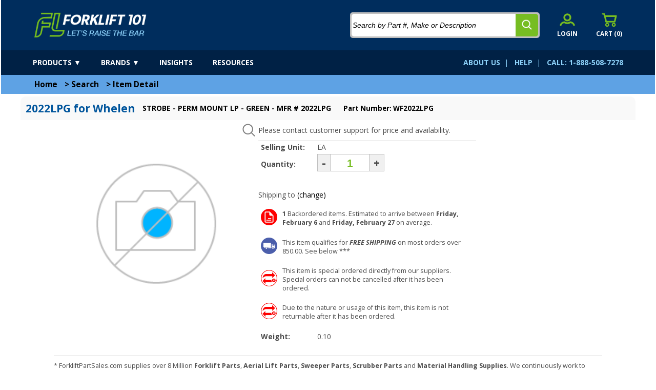

--- FILE ---
content_type: text/html; charset=utf-8
request_url: https://forkliftpartsales.com/site/itemdetail/wf2022lpg?return=search
body_size: 34016
content:


<!DOCTYPE html>

<html xmlns="http://www.w3.org/1999/xhtml" lang="en">
<head><title>
	Whelen 2022LPG STROBE - PERM MOUNT LP - GREEN - MFR # 2022LPG WF2022LPG
</title><meta name="description" content="Whelen 2022LPG STROBE - PERM MOUNT LP - GREEN - MFR # 2022LPG WF2022LPG  Reliable parts for Whelen - 2022. Available online at low cost from Forklift 101 at www.forkliftpartsales.com. | www.forkliftpartsales.com"/><link rel = "canonical" href="https://forkliftpartsales.com/site/itemdetail/WF2022LPG"/><meta property="og:title" content="Whelen 2022LPG STROBE - PERM MOUNT LP - GREEN - MFR # 2022LPG WF2022LPG"/><meta property="og:description" content="Whelen 2022LPG STROBE - PERM MOUNT LP - GREEN - MFR # 2022LPG WF2022LPG  Reliable parts for Whelen - 2022. Available online at low cost from Forklift 101 at www.forkliftpartsales.com. | www.forkliftpartsales.com"/><meta property="og:image" content="https://forkliftpartsales.com/images/noimage.png"/><meta property="og:type" content="product"/><meta property="og:url" content="https://forkliftpartsales.com/site/itemdetail/WF2022LPG"/>
    <base href="/" />
    <meta name="viewport" content="width=device-width, initial-scale=1" /><meta name="theme-color" content="#3B8EDE" />
    <!-- Google Tag Manager -->
    <script>
        (function (w, d, s, l, i) {
            w[l] = w[l] || []; w[l].push({ 'gtm.start': new Date().getTime(), event: 'gtm.js' });
            var f = d.getElementsByTagName(s)[0], j = d.createElement(s), dl = l != 'dataLayer' ? '&l=' + l : '';
            j.async = true; j.src = 'https://www.googletagmanager.com/gtm.js?id='+i+dl;f.parentNode.insertBefore(j,f);
        }
        )(window, document, 'script', 'dataLayer', 'GTM-PM4NBCD');
    </script>
    <!-- End Google Tag Manager -->
    <!-- Global site tag (gtag.js) - Google Analytics -->
    <script async src="https://www.googletagmanager.com/gtag/js?id=G-12WHDPQ9H6"></script>
    <script>
        window.dataLayer = window.dataLayer || [];
        function gtag(){dataLayer.push(arguments);}
        gtag('js', new Date());
        gtag('config', 'G-12WHDPQ9H6');
    </script>
    <!-- End Google Analytics -->
    <script src="../includes/general.js"></script>
    <script src="../Includes/jquery-3.6.0-min.js" ></script>
    <script src="../includes/jPushMenu.js"></script>
    <script src="../includes/jPushMenuCall.js"></script>
    <script src="../includes/sly.min.js"></script>
    <link href="/WebResource.axd?d=hcXDZhXiidgsQUtEo5iT39z9em6EsNlQ6v4JCHQ31B45Qjd5tIezA8a3No_wjaFIPOlibd7_aFv2i8A7FP53pFvFAPgGKcwSC7IjWA2977-MIDYLQEbtvhYUD7Oy4Oc0o-J4KfTlRnKgF3jrKSGCmveXKpi1T1SVbjdidpwGiGA1&amp;t=638736756600000000" type="text/css" rel="stylesheet" /></head>
<body>
    <link href="../css/general.css?t=2" rel="stylesheet" />
    <link href="../css/content.css" rel="stylesheet" />
    <!-- Google Tag Manager (noscript) -->
        <noscript><iframe src="https://www.googletagmanager.com/ns.html?id=GTM-PM4NBCD" height="0" width="0" style="display:none;visibility:hidden"></iframe></noscript>
    <!-- End Google Tag Manager (noscript) -->
    <form method="post" action="/site/itemdetail/wf2022lpg?return=search" onsubmit="javascript:return WebForm_OnSubmit();" id="form1">
<div class="aspNetHidden">
<input type="hidden" name="__EVENTTARGET" id="__EVENTTARGET" value="" />
<input type="hidden" name="__EVENTARGUMENT" id="__EVENTARGUMENT" value="" />
<input type="hidden" name="__VIEWSTATEFIELDCOUNT" id="__VIEWSTATEFIELDCOUNT" value="19" />
<input type="hidden" name="__VIEWSTATE" id="__VIEWSTATE" value="aaLy0dGWoHDMuK5rknKGvQetZns8ygk+/UdhnimFRZRKIKX7Hz19QWOQgHb22/mCoYqhqKuX0DJBIOW40wZRs78vCekQu0TDZvF5BUtwc67hv4bxailneHAURaoRhT/Wfl5cbJdhDRq/AbK8tyqR2K02qlXmrJGhGFqZ10ae3/2bXkgsRKFsuyhs8jamoMqQZ+3Chzk4jO2IYd5YJ95Wzl8M+wTtdugAxtRlBM/iOAEc+cfGf6v9XnK+CqyAcD/mVzbHaRlamICN+2qS0ZpDDsAPiJkATUM7h5URcnSzYCFMb0oth6zxdp/ZoiGm23skuoY7bkforC5X8ZKfrjpbNTONnU4wsEYsf5BgruxKCVamZKKU1HiXYra/ISeMLu5shV/9syIQDM4awkyUHDlDS3Cu8+MWtJkgOL5R4ddEADuhGaa0zUgciY6rpN/zisxEVU1W98gakZ5xjCuW4ZJn1ctkEP2BnBNIHwiMlZBMMujgOGZNbrsdXNPlIhvpSs6RIkOp5BNUOxchMeFW8mro7XpJrmPxM7sNtynPQhpjGSjtWpEil+AKcpHQjsJk6ImLeyloJ9R/9WWjAgSQSG9SeH8jPKwjLdUnw9sKVaJM8umsziLZwngPmZuth/+pIUbi1ii4q1I/[base64]" />
<input type="hidden" name="__VIEWSTATE1" id="__VIEWSTATE1" value="XEdhCMDehDCNmQouTn2VWkwCtloIrUChF7PWjErF8zoYPaMGEjNCjljFP0ABM4fAI8QsIiqcklWIzQODtPkIq0dY6mHEzfVcXNWAiByOFpjh7/qKhElax5x/JJP2avoMeXlOvvTYH6JvXMQSZ9KDnqBr9TfYNbfXMXlId4Pip+Tp6qygA5Y8s1VH8oeNeLckM76lWWc+cBsSt+Xwa9Nwszpb2A7eSWhaPuNNG7r+JDWa2/0W814APbZSFyLgEyV9osYojU6Mu0nfk4MwQV5tG045QtQoYoCoakwz7156l5SveUynxMjgXaOrupjtbQ+Qn0RmycCNgXNB++SM9sPfeRiiJ6p+b/xw1Os7cr512HkmWpo0C8dXrULRsyRyt+6B00rW6avCWh5aJZSj9Q6TtR5/Du9NBVJ2cR2prjryajw9uTExKawQnli41fCom6PAYjAG/VeIwMIAGCDgXMClU2HPhLKwmwIBWYVHLIPHPj8YyBqAtCvS/k+HqkhUTORCgYL+EKWcEur4E77wYNdJs7Jh4Qymy9SOvA1yaoT/p4zgcZPQ43muYT0k3cTP/P3HgcZWp4etU1vKONj6ijexSZUcrH/SnijLHLXbmpxtN5ZaVqXdajUXkc/UJVRdX/qD3aYhL38Gu/TK66aLaKn41pqIsuVIseWqkqnYlTeqkaWPnAMIRKKu8Ke2NVSj6Gu8pvosBEllvUhQeASoMBxAA9MEdhdBKGkLdziRGg6Wsl+/eojc2phcwqF222LF6DAd9nFtbjMxc7cTNUjSGdn48PxUkaXR2klik07DTZdoA6D16NHfmxGA4NRbVaw5oOJzeDM5sxT6gCU5zXniZP3R7L2lvdW7Ic6nO1I87lxYszC/ElyQXz8WOWtPBznQBisve8q7nWIzwxTdr2E3NevDkMEtWCcOnvtmH560du1gH4tK/0srCQhQtA6rw4teLgIulyRIEfmbmq7YYp4bRbo3cTbITD7s4Z3mtXEK26Vx" />
<input type="hidden" name="__VIEWSTATE2" id="__VIEWSTATE2" value="0KBHUmaTQnp4GvFjdaRIc6Lv78t/OgOGpJvN8FN7vqDa7cSggUUhL9EGWsCpIhj8941JGm5NtHpEDHy7PjfdQCm5erdhr8Kr6yA4DkMTm6e2CEMdwzOl7lyGyZFvIY1/FeLU6ogOy/hB9xeecN/AYcJHmOLksB6/6RFrPcGYND0TrG2+3JhBVMI/m1v7uvMpHI2FWX2T2kp+XcGBNUtdWFBs0yq0+teIUIxUmb+/4kjTiGEU1ApHy2amQtUz9H0Ug7yuHlQpKVMdxM3/80r9+0B3rAlrqOS2Bqn+an/LAFjVz1jwNzVFeId36SAApgB3GiLlkweXi4Us/m5geKSNtWHxyuMp+2w4SIzudzSe6BUQCOSLEjzN1Rn4xMtoZD+rP++0CYHI8zga/h6tlnZWNXeaONfKzZpcwL3CwaDaq/U55UQ4GEpuOSFOm9mOxfFZo5f34ALD7kKc06TLIji58KWexONmRgvUwcTYscm2MCDHcrE0esr3B2wNyebb/MZ2dXa7TUIQRaqUAqu8AVgJ0fCsUaktuEamOdAME90XimsBRLz1sH2BfJtOs/KciIo3ntkpug90dol/v3KSukeW8lQtp2FOA9qI7f64AXolX5AMnD8xRmD22RILIuhf4hH4v3SHh+sNELgH1i0c88doz6QFQAFUKArAX7gHIfQFY3rgmkaUYQtVEtqBJzJE/QyLgsxIvJ0SLooIVRfrmYuRNAgOseQgC4YwnVwebLjU2aakifQ7fpkVWx+QAbarrexlE54ugqScCDJYaJD0q8hXFzPOolt2dHBqxksmT85wK0PbxUmEnIVAbWEyETF+uUQbj4D/H/vGzJAw3XF6QVF0LPGASRCxQhBDmKIlrmE38BNp4kX+YsAMAd1KzdAMwltpDUzdHu8QclgG2fB45B5ZZs4ZqJRl2hcc29PNi9srxyiV+LlDK/R75yjrTFR+3slsZFP7iEl+LfIhqWQT7Kymcf1xnYhwdqvl66w6eAjN" />
<input type="hidden" name="__VIEWSTATE3" id="__VIEWSTATE3" value="[base64]/g2BHAVDsqXPMMX1PsZhglytw/dfI/P1VgPLMMJO+AWj+L1rGkA5UYAk5oBtqMqDMaqWTTSTu1PtdhSgIbxqtzBmZa8JZClALu6xnce+oQWR9/Vf9DQnDfiMzcUT6504Z/De+UH7R4Aum/7xc4mV+ejjjPXmOJLPJGVabgOHIwAompKB2NIc+Lge8yAxrgTs7ihcZROgEwiquWz+gB8XWKhm2pze7iiLiz5E4tQeqZt4ccf0nTozYdzWjbSUJ42HbFwPRz24bikIX4wF5bh/fr9QXu0FdDaBYJsRieVHtlVFbw9OjYiG+t/IKNdfpXz5qxGpiEhAGkicyf8/[base64]/vtvpVHEWYBC8NO0dm2XWHQwgyWasxnnIril16S1D2mFqAM5LAeX2PWWksGZkmJIiVRi1KYmxzje064WPagAk5e5PwnZHbQtwRo2ZNvoMvdiAFJvtF9f" />
<input type="hidden" name="__VIEWSTATE4" id="__VIEWSTATE4" value="1wN0fYMIDJR0td+liIG77SLEN7j6Q/6qP0eo4QLoxOcIBrgAe/MnGcia8xovmoVPGJedDnYi2M8AAUEYzPknHP/V1fyj1cb30EHNxzBwglUMQvY0KfEhU9h3ykveodS5Mi/cmyYMWPUv0C0YLhC8p7Iwc1MffNbLCcnT5SFC4kSDjS84FfDdnTttspvvZnCU3zDJz7gQDQFQUPFSCW53TwYyY2r0f1ISfOXhxhENZ+8haMZIgxhhcSV/E8JA/[base64]/gD0M9LUcRKHiid7aebMom6nBq20/ZV9d+Ke5wCzlZV7r/V1oLXvUneb129efgYDi+C60A4ASiorluVpLuGoubxMOwrdFr0JyzBS0f0s//EKkI6yta6d6txLoebtWfvrM7ePjvsmDgZjxa4MRrMnMZ1hdEGQ30jFqE6KYH9rWjHzAP5608kBrmlmJ5gpTABXpZ2GK3ebH8hQNQ3yUcpHWbjYAVh76IJEpLzz/rsACGDfGkXqflk/p34QUDdLLP1C9vIqW/spSL4l/wZufCU3QMPpPsonIzoP7Gmv3biuL3Durhnslo2/x0R0wGzl4iczQrHn8Ylnlf" />
<input type="hidden" name="__VIEWSTATE5" id="__VIEWSTATE5" value="/ahBpdPD7VQNZUGCNohrnmEx44MQHOsT/jEe++QxFeuAX+KrlYnOusjHZLk5sLZQrRO0clsspIQXogyDNjYYZ5F4VTgPR7KZhrqjlhWISD4i/AfizDDPEG9WOafXbSvd49UiCfGAez1NC4z4cch+O7M6EmTKZc4Py5ON/v3GRgq5a4//gPZifYcWLRzq70ITxLX7IIo/bGsmc30y+QIOhowAqI+5JMp7zVX3BqCGDs0JJQ9GvBplv4MFrQt1tJdLPnFC2bXLgW5Z6OkIr3NWfHIRFelLpAk4HkJeDwjdawLXAFni988jd/x1moiglUSbivJWDWx6NPATETwnxdH6WkhzTHanNa5zZeoGO3vdpeV7oHDFDKRnIvldl4J1WOe02Nmu40VgpOQ9NF+/Gs7n6IbA3GXn6d5ipAGEgxvy9r0q3jO0e/nU2qNGOrU207qSithENcX5A8xuClSJsWsJH0ZLkYMZZPLAygxX3+PC1b/SsXRhj6Rft0tMNWjvxBKtiPOhiCWawmxxU8iwLOhaS6cb0O4A6rnA3tulCwhDlqPt15up3QNsRfwOcDJkv6IqUUnO24PLoge4expJLFGzvL7asC6pA8WNK/z2ATy5O7v+qCJj/4/iM6611rseyJWagdhnX6J3Car8feqtEx+wYm72bSZO1U167M9qtsv7UXCKSSF0pY4CbMmXyGASrPjXrXI2vGqvZ0OxD6iHysoQl1UNHoGZjoCx7IhrpBsSOqhENZgQPdPuVElxwii6t0u0MPKMNt7AsGAfwTQnvL6XPhKmqn9ONu/ZjSryeqVNeUwlNzFFN+wijlcgbrUowal+LSn+8lMvWzouzX62XBwFmLgYlv1kXpXT08LMp1mBsY7nkRa+al4ZrI793aLDnwSbCnIHdHToEpSVU9Vid3/lFE/TTQzafvm96lIo+9U9ozJio+WJXAb5x5P0+/q0rqZHHN0vjCWy/1ghwcJnZtXOiUIqYICeGkUD/giMABuL" />
<input type="hidden" name="__VIEWSTATE6" id="__VIEWSTATE6" value="/5C4VelkfAoBuGzQ2/E/[base64]/2p2kAvHIU5mZo7nvaGp6+9ANNrcH6q3Z3MZoJCF40YUbIf+0G23AT0OWqqOyj47CbiQm/0IGEZubDYnAP2tTIygghN77prQLyn42MBZeFvdhO+jxWEZie2jtlnaEhGk3yWi1wxHhlkbNY//qRDHpcvNG/[base64]/[base64]/f6+fXvF0GA4rV/tu5pnMP7auzTdl" />
<input type="hidden" name="__VIEWSTATE7" id="__VIEWSTATE7" value="[base64]//87gczRnTh2LVKYKvDaODtz3ifPdtq1SEG/uQ8hmNDsn46s4ZDAyB8Lu20PN4ZWJ2NTML5LvVmv6q3IsH8lDaxj4aR4zxYi7elCByk/w++Yi7t3JD+p6pjT5RTEr8WvEmrOdA27qNCWqZsvdHJThJZAZr2iky8RK5KaZ1INklYHB7s3Ej6Fy99IHEJ0AhMOkbt9yrEgA/LDekBBjITdvMbIkAupqQIUYgyrZlRXao3iNaQeWtyZhQRdCw8tv0CI8GelN3WN6J7Pio7Vgdl/Yl0AZSoSblAbrhg44u+4+ramiQLvNaW+JV8rAxKy6zoZBNm+50zqIHj1UFekeANYGEASX2RAfdn8QJJLUAeqd0Jygvs8dQhpcDqQYHqQAGMX/6Zs8kOrBFtNnDD22IQk37aLySdzDgtCoFzfwnr0GuevW5NwQUIntk3yS90kE116crppCY/Hh6qLmJKG1ptQcWhU6wT+ZBQ4Nwz7NLjIULSpH80n2oJE8CHi0Qx/lsnMPsAq75W/vzLJ7UNAXgMkTiI2CbX2XprrYu6C1KDXR8KOVJbVAkDx/Tdtcs512Xy0EP0ZWG6SLeeicD4uLCJDLgtWnLp/uSxJkXNCxHA261qtNNbNINELEA2OcCJOZHGp1svE5t2jpmA3Jzg6v8XoyDr5ER4AY+uERT4Iy6hjDYezeRW1vArToYD9" />
<input type="hidden" name="__VIEWSTATE8" id="__VIEWSTATE8" value="PDEwg+gUDDIkcnp4S0lHoJbu9W94044SCblttxPu6s0xOje1pDb++BgSnVPiD+zAu9apNaEQ/xQ1oW6s1XsLYKOlbrpQZa/FeLuuLi2h4r4s8SiplvjxpCD6uWMcfLBK5KpUN1ztpnisNGmRRscmdH0OXXJA6TQ9mtrvO8XKeTxtNrDtGauTfAZ2EcTzXuhnFnYU3kG+3Mzvzz8tuNlwQafO4lTY2FIOqs6/WwcTbnL8grdeKSeaFY9255SMmLApD7KrWgYoy4aCMJo44g6ak0+xq07HnS56od6DvVykVFPEj+tUu1UzPivMRvF/MOhzdDEg1010kYB5J+8oT1Z7rmy+0OLMnRct55ye5Zk0CuKByuFLpXqKr40oG9tdyPEehIbr2ryKR0np0YL9pWz52bP6HwjC041e4aQsaMK8TxSHhJ8AZhfOAFzLo2InOtdHu2r9R+ftArPol3MSpqk4aXAxms+xXmW/zMIg99LvdbVfD/rHEfGlDEd2tqE9UvGqQLdafCItg/haZujbDjZjTq/rUpXkL9EIQeOBCKsXp7Bp8WII11hf0OLzB8aiu4YLYKZGvk2dnsKEarlb9b7YrI0T0Eh9zIFJc9s+7MIoHHXt4/4ImNExunvAnvj4L/jxmpqZRAGi+Tds8wo9MsvlypuccdfqWUvpKlg5WLWT8j+TI1g0E/XLm2ZfeZ54KR49Nqh5jJhUUmuIQuY5YDr/e08mIV9E8jdtJ2oOAp4vnDvAC+Lr3kdydeqJWmZHqotaea29s8JK+qHLr8FlnaY5nf02FEyP/ExxurFqm+NCfnRl9HxCAxHO35OPGzT3ObQFXdtDqx9jTHTd5hmbOaCjhb9k1Q3kaM482F1Bwb602Fs3rWjvr4IsriKGaljHqwtFa1Hlf4urb/2SPgZ1h7MpM4Hpumjj5n7+xAWs23UKH5+IQK7RL85RyuCOcF89kjG+nnYMDBG0szNThvr53i1ymRCHPFpXC33rJ9tViEgB" />
<input type="hidden" name="__VIEWSTATE9" id="__VIEWSTATE9" value="oF5uaR/jCpJX3K/gHeupQcWcYH+CPfo5ZUmKZFH3jkTA+VuHZBBF9Snzu8IXlZOj115Cm2i0S0NbMnDTYXN5Vslyo8gOj5VKL/E/[base64]/IZvfJ3MU1NHYk9VujppnHGDD6GTN5XaQqEahxd5BKIz1La6COfv6BXZIHvEVGMSHxcmk5OxG3GPc/Aw3z5/RS6qTD7EDkXRwDIe4iazsvgiMuRw6GZqMQvbNlDS4b9DU8mRcu9IstpXLe1Trwn1UIC/5qz3/n4mpg0vE12dbLib3UoGCNUmO/KvBOULkM6bXnmkCsy5RXQCRS/Nwp0grFMFMkrVgVvvPwNWVtgGYAFdjhRV5Cusord0Otziqv6cpkxQfdqeEkWrR1+/J/[base64]/aZdkHVigeQczi9dQFoS5iG/7UG0DD0qzCkUeU4lZ+" />
<input type="hidden" name="__VIEWSTATE10" id="__VIEWSTATE10" value="11c8b78YoSikfM7+bej1pN6PpaeaYevDp8z7sobbk5eQERanU2lCyXTccdGeQo/G1Hq1g3edsTwNK6A1PEORiuZGRC/6LxJK8xNmYL2tl1nJoEJBp54zlgNSMhmiZmofi102c6l1KIKRQxpv46BwwnhG9fs8tdA58peo3eD2nqENU500605IIOz9ITgXXgLsEprvf7WBGTDnLezTCjd6JFLhoeRHxJHeedbGvL04rsLIFdDXepfW7ue1Bc5DOxCtxnTmcFHI3JhEEeAIYYXzPaBkrd9lfyH/YVT8yyXIdzLnqsNMwmD2yVzOf18iHSNraCS4RlkeO4gqUN31qAA8Uq2V2d42F4sYy2h8+KS2L0kJ/nBrjlQGSnqX8Isk2GKVLXCeIyUg2sF5yHfLHL5KW6F30EzRJDSUjIh4TboDaB5BGOeb+AHHWaxFcvn39bDycECwva8ORvqoHnhKlDocMvV0EXng/oANlp9caO1gN0eRjWw6NafbQh88qwB3Q+gZJrb88hrPG9Kf//T8QCOfpITkVo642zHlu1DIKEiSS6s/5pHu17NRzadkiRhLRcbvCl3Qsl4onHBsI10vAaqvCDjZC4e4k0Qq4G2aVjlzQknIyhOcwyRVRoQ9/jWjDqSGQyB8nd74okpUocMfjMLdDv3aUQjPGAgBJpkZSl54zCUzXFNgDPk29AatTS3ZPPEDyK7KL/cRZ2o8+eJYKyp5AJD0TkzuR4IUBDLm2w+g1qWhA9sLpnkZDfoYDo0ZbGRzcMNb6jjUtsj/lBnBJFengg9pIP+DpcoVfdTaDNFgxlg/kiPCdwZURzYkJJOiNWhY0uwt9MwNYqKflMDgNG6RmGXcL0nWQhz+CU/cweN70FqREJJAr9GoGsWsXQ4LFvrMMSV+72f55DaZMBYen8qj58FLypzLK4PMjau5GjnLwfTYYj9yk15MxH1EjCQcpYIaz64Si8amTatvK1+AA4nJzCkHhes2OwbVzsnXxfLS" />
<input type="hidden" name="__VIEWSTATE11" id="__VIEWSTATE11" value="XII5XKukaWMIq44oHrY7CCTwxBEq9nB6TDfSSPREgUy4BDqb4dwwHBnz5lyPfN8Q6m5t/o0PrXfZLPKgiD5ATrRagI+BX3mnZT3gozyXfj/FR1NiGm7bEi/Csc/2y3K8j8Uo0ijo075se+R/ZUCM/mEZmnUPAAjMqQFU3eb0Z0dgKhI7/vntQjAIfuGaEwTHQSK1pGJSKzIYPQraK+czCh1YhdJZvghk/HYQ//cbmuXxtBhc3Ba6eeKRnTDbEIYXF96h5gggLZiFA06n1AjF1TlmhB9SXA4arQFhFDP9eMNFk8pLsb+m6aiy1/m97u6Pup60oQJeaxE5A8jk2qsov325Gg9pmG6Rbk5RSiBpoQEohnePV3YXZXEE/SmWSACM9UNflXFothSImh7XdxTJct9uo/sdyHAZp1V3il0LRXyOa8qdDEgJFLAs5F3ZqWHb1V/P3hU2TOkIcs2xXH2bBvOMMu04sBtpFMhxanBeWACero8c15WngPoZXAOCoYKo9nM7hGvdVFBkLl8YYhg2dAR6kxLQRbwCJx2KYZTP3A14F4Ec2etGp7wJWBT82jhuTatO4Gh4ZH6HCtOnt6c2ozapk47FIxpJR795z3KLX2gZzVcp88gtGtB6jlZANeSDfi4ReVK/173uSX02eNBNZqjQLkIIu88eV6L5wXlnGkzhKA/hBjQN6LgHR1GlwzaG4lxpsJyIFft4O4FOyH7LTumyVipghFSWayht3fH4m8UgSlE4ArSmoQrhUYV4haMlIbsLmUov7mdmM4eWD7iy5EyzXeF3EHoMOBpQmKCq3bWlUBVTTA6QxIVgCx50bxZKUeiefhONECeiTasEW+Ui4CplqP0YQLojfU0wTJ6k/gx5CL2iiQL21tn4FaKcbggai0wNV8ANbJoHXKuAc39jOIwV1AsILhTk+d+HW4Y0SSg14b01SqydX5J4bkjBzFIdpZodyl5m3Lh+2Qpi4l1tLFW7KTVUrhztbS/9R3nm" />
<input type="hidden" name="__VIEWSTATE12" id="__VIEWSTATE12" value="E58ZuHw5qckn+ImBMqYZszK9NT5rOY4jYFCq+V7QjVmTYWuqXtkRoK7Ai6eqIYkPnAZ/21DcSARrrXOAkj3R3LHfmFLScGcwJ87ronLcfwzNhHSNCDYj1uYnk95jtWkgUW+cr8YaXBCgNEp+HyBjIVUAQPKc8YtE0fQqMxy8zBYOJHyqTCLmj0j3XGaURFGMa4HJXZdYjiLsiZaQ+BDDsdTd1WD306e8NYBuyQi4dWD0uBXiIQHQotBBaLt1iXszM/KCMbWW1JMEIlNFngptTXbQH0lYB8DnopanFm8UOPYU1VV2pchiRa6Z9DeNn5SAjMYHhIEjPPw3wsVt51YOk6RGkMZ4XdsdJF4o62qUeXEuF4FYnSRiNwNNT+vaUJPaVLPoDMjXijrfPZG5V8Hs8UGY/exWbcBPFsj8iNVlI5Hnn2ri5AyWmG90St+buI5qV9RyjZyKZvzutQbDH5ye6xjUwO75W1u3QqipEZSn5LzB/n1JDFgwyU2xkI+TEcy0JUBukcGQ/caLstOWuEP1wQ/u2jrHm52pTg0IG+UzlDbCHrHWPdZpC/JWWmVxHXDWTJbPEzgXe+iIPWuZwcC10wb3Ssew2OIMSPCJoR9JNChW5r4SBsBy+xjBj+kLmpayYpjSigz9fVlCRr6znbpSaUGxt02ZHViBNFCIR34Lpm8BP2LKICtX8wEg6qQBZKNF7D1kd4QPnqXxaG0VvzEF9fP4M9s39O61Ec5m0djURrny38r/nNA8rfPqgTwJFEHf1xXnRR0HZn2mX23DucaKSa5sI9Bs3wBwS7/YkbhbrGfN00AmiUyoQhxrgwQ34sfofyGywEdbta0ysqqr5e7x8HmS3ngJ9KKhtHHno7dnarbHNmHJRXYGGmHblkxcdzzdP8e4ot4WXHY8vmdTE9E8vaQfCZA92Zayj9wS1zqFgDSpHsErqGSGTKA6A6Vv/P1XvOiz26Guqy+IdcjNtgwqVJiN217HdBwIZUzY4GOp" />
<input type="hidden" name="__VIEWSTATE13" id="__VIEWSTATE13" value="2ZPHZvepRq0/TZAw0wr12IOlZvuz7KAw+a0STx+wse1+bqndj0Nc9xFjvDpL962xRLWp16x3JynPgHF2crElIyDg0DCtd3ZAnM/[base64]/[base64]/vJVVsbg1B5f6G2ZowpvxfXFo/dFh1cbPl41DxR67ztTuGt9y1npnUXkNoq6UIhv2CSgm/FPWsux7w3XBgg0JPcKKkhT1voCaKzwV9z5M446CW" />
<input type="hidden" name="__VIEWSTATE14" id="__VIEWSTATE14" value="JlWD46zE1KFS4rw+aan2dnrYe5lUkIP+VjCrwa0ZHaWe1N2r2VAQMq7NmhPOXShAecv5sIM/WDflNgXxzyMbytJ1XsuxhtNoyCsCWezuJVPgenQOLLgUSpNX4wssppjV1q/YsCv5oAPUda9DbmhITQnbUBuqeoqzJZ7XpyK8/udaPtOQy4hmk34NhHznfy44RQ+rf5SNku/rDl04OyR9Q51fSKCUEaIJsDB/YYq8ZLZgHDXSev3gav0gmUO7wv+SsPN+LxOsuDyyst1GB/aX7WWya4AAxPH1pTVZwk1514te/[base64]/REQGc7ZFXVrKId09CfBJe97ibCS+3FBnbKWVrHWpJk6ROH0/xkpxffFcq5qYY+9wDBxd10GJH4yxcUW/fHwM+BCypti86ekdDu2YDUsaCQ+YBVcK5qwd4jYcJgZiz97w/dNckLHCEpPGBaQDzwzKl2TYDZs1d7MZ787eqrH1rKkR6ldy4fQ8aRTKmyJ+RV5hzLDTx44SGI2UwPLGucahKnr9rH4Ry1wNEXe+Fxzrb95WAXAuSMiZN74JwDAjmgciF3bDkd/I/JuGSI0CNg0RB3G8ENoi3ZpU0B30W/CBMhYRnTRGSZaWxdt24iVllDmWZPq1MhClTSCCjLCkW5+ezzDA4PSwdOAWT8Phj8H28/y0Wq1gFRNYpogT/Gdmxq+gTxy+mSKHrexTD95Iue2kmqBWDxg0AAb9XJ4HiFH41/6WJBvrS6JAslpemdWq/1yrSV7cuW" />
<input type="hidden" name="__VIEWSTATE15" id="__VIEWSTATE15" value="eq+wxhTVD6dnzA3uU7wsEoLQtQXpuM+Zu+DS70SgOTiG2yDt9xdsECYaHeINI8cKZQ4S33vBlCizmhQI1p8AtyhFy54fH+b1d9trdV227vhgyDfT+2I0wElIvdBL7n+PUsoCSd24/sKpZLJublwtk+02cy/pBCGdb7JEN8eSLXGJ+GGB4dCbGZPopyr2amC0utK06DfPvYCVLmN0LeXwQPmJt/KykdjbsGsTRWE/mHd8olKzY/rUzWSJ+UGWyQd0/hF/ltqNefeds22PiUluRIWNhzzZ3OsCEVVzuNrSCAhAhRlcavr2rpK4TbdnLLnh8OzE/lydUWwA2pod8+KgmV0EfYVhTLuQ5ODVlRPydXnt8SkjfKOSI4dWddzfzT8CbdtxjIAu46ZQ+2RCb1cbTbwQV1Ci7nhvhxl8jglsUDeU0ngd1FKsjQ+AJuMP7tKUWFmDg/4QtVzgp6X9eTE42sDNsw2Cf9sVD/2rxGSIikatq6UW7itIE0nehIX+42KFUE+IY9tp2Tla9wn1R8DQs3IG7wN9Pv7OhBhU3pzsC51H4Cqn7FrQunQeW14IDvJkgoytgRfmVwX0+uXf1deca+oz8hK4YSwMbJ7Lrq1Bz/sxjcbo0Qy64JHXmXK+xa3zvy3Zkb0V9T8EjZruOCh6vYmvq+nPnHyFXIjUU3HjBPyUT1Dwwx2X9ll5jGRQ+3f9nX28xtUrWY5TecxRJzSyz8p+mZbpYpLKhTsfivpNohXQLDtaCVN9bLVCECUlFgGGs2KhZLJLQuuIVgLuqN6bFb9c2IUFa1Eyw7ptDdITK/rdPfwGyk5l9lec8MtK8FaLyOYOMXouP4/yWktG14SHt/7lOgvM6qmItDl9Ps6tc8s/nJCZsmKLtyG6JkwDif2br7vNLleDNTYdPlHgoHhOPSWaMFGwT3wQ84RsZBjVeaoTObn8M+y3vKAJYVoiQ3E7JSvXVSS/5afzEVNNkBkjhfJR0+kBcwR2tY1strug" />
<input type="hidden" name="__VIEWSTATE16" id="__VIEWSTATE16" value="Lx+eUi9C9SqOURSYnSPqmcc2PtdtYVw/NdxnbCZ688DCiUi4Zn+khzR3n1WY0ojzm6z5KKLIEr30LMY+wY5BJIBcQYM9li85vn3NSQQtfmeFJYpgT/T3ciybnNqGDhIVM6n3m3ufeU/8BjvEeb59sd9QQ/lWBAB8nWdkv1snMJtY93xJlr54EZpNIDcAEfTVHJPB3OUXKapPSNz5YM+DjDiCTxpfoZe6Q/wRQId7mQYEWrSMscmWt//P+yaWjuTN2RK9YnqP0Ut/SShcpZa8goFgqItsHmkpf0FX9a0lPy8kTSg4/rioozQI4i11q7b2Td+f021qSpqp0Qk3I9AO9sXjNsbmt9ououooBuGL+jcT9z0Iebarz0E6pXF34FY3TyV0t7t0DNzMfy2Q5H4ie1vruqtWF5JCDpsgHj6lZitBRt+xX5TDeMlq5HYIWxOS5nug75jhBVxz3XQJ5szWNGEn+rcTiy1YkGbfg1Hri6C4FX/wWJhTLbctLOeEZV/t8xKTNBmxwh9kxgmqYEwvNcvNKTwKOOqiv2TtAuhF/5/[base64]/0MpanqhOsDSftkIvq7uVomEoaCsm/RaR/ycFxkuuTttEPTrrfoVUVaTwDAeMCQ9pwsvwvuP9F4m8bstAEwtNSg0O0102ypWO9CUfWsRpp0C0vxCs+0VZlBWtJvwxABKiyV5CcrIhSMLAUDeaCJxPMplxIcfrsvdTzCtnqQdzlJikzFctndlSnNa3WPu+RX1S6ijT9rQxNR" />
<input type="hidden" name="__VIEWSTATE17" id="__VIEWSTATE17" value="xA7zYCRW1ZW6dJMi59MfATazAqPL+9vuMxjBjlr/pwS5UxUANBFtyfwgFd3SjXwKB1QLKGXmJkCG2XfeaS0H6ayVW5gGjelJfI1hjxBsgmPQujsYVG+eS/m1+pH85Eg76xcd9sRdQfPp3x+xMd1ts/CFNg5t5OYe7zKe0dC64SdrYQWPvQ3C1gsSP/DZvjUoXbUcaXta9l7LzQ7c3KU34xOG3XoTZebqZfXdKX/CSBsuhQpwp/vrB5r/z/tZzqwAsmNb1HWJLB8/9SjrX+ETXMJTItW3FTSN1/wjdrqfYqqmHQgojrGhzLgzMMr8n0GeCTA5OSw4vSMUoDWemy/lCIeQEmH7uaC05dZLC5NJhVjRjFJXDAOWuu/4zty818tIIZQJJtUUjjZCFfl1iSmsNi4nAslZDZkk/N3DF98dj98dLNrHHVgBhvXQTsCG3dCy47Q+m126TSVLh6z7vK6BPJRWkb/74pDcQlE+sdFDxGSiN9Ve0q1DSnGohrwqe/QnJCoCkSCkOaUSK9+UPLkjGb3I0mVuXYtuAWeQO65hKTP+PJa0Hxuapj78tVBK9xYw3f41OjoHL7Z7wf5/xqhSPxqoJLiB1HL7sA+hOo/6ZqxhAfSLMxLzn4n243GPKTvZZwIqYN8286HdVrjA6cbf65VCOKGLqzwocZTS2D22Yy9jp3nx3Xe6ZzN/p6JmQq7w1kwUgjmEf4TqIuEI3GrZHk20lNAQdXVMNpcXJG7XW9Wi6+tThNw3InnLdc+O+NC9YppkjBifKFLcO29dD4KiQ6v83V8eSfFyZLVyoqXnjYyN7BcDMzruEBtPgmmJAEZF15fFvc/dW/iWY99yJqr6BUvsvRDu4COVCr/6drJQ/PsRGbrIoKe9i/vUvUvgmuHnUNEDQID/TugOmkuth+4CESyF2yeZV7Okj707NKKPBe4Rf5paxEeblMmFSf0rC56FyVq+kIr3ZJOR1wdK/zF/+wevvGXSVkmF0N0pouBp" />
<input type="hidden" name="__VIEWSTATE18" id="__VIEWSTATE18" value="ZrpwA604mWyHgu6E23udmuZ9pn/V1yycl25fiMjRaEH8gawqAZdUVB7A5xxJReVMIzuUBHPaWxlsqAr/xZGpREVzNrAV55s0ms7JcSmz8sOrqJ/lCCtpWYNBjSs0AJg7j4fhbvZu2Onh5xBfJewPx6jEW9P9oq5YQG7L+upGba3zNKpmiEwzr308qfpGqPabfc+jm/zPYK977HHyC56GhOXvCqdAcEl5WLNxHbstfVHLFq0fWHieiKDdV9HjDlYy7Mu9fCBsmsksGy3oOKbNn6iI3l+HZ/rPtgHbAQnu2dJfon8SnP4c5OMnlv/vMyBEDSbK6LN6U0tedAAn9zgL2PodyuDD56/[base64]/YLUHlFZ2AQhmLLw=" />
</div>

<script type="text/javascript">
//<![CDATA[
var theForm = document.forms['form1'];
if (!theForm) {
    theForm = document.form1;
}
function __doPostBack(eventTarget, eventArgument) {
    if (!theForm.onsubmit || (theForm.onsubmit() != false)) {
        theForm.__EVENTTARGET.value = eventTarget;
        theForm.__EVENTARGUMENT.value = eventArgument;
        theForm.submit();
    }
}
//]]>
</script>


<script src="/WebResource.axd?d=pynGkmcFUV13He1Qd6_TZKfYrLLTSg69FnG_UaPtv0MfU2YEOmBifeSeRTF_EilFKsG2K3GjR66AuckaMLRQVw2&amp;t=638901356248157332" type="text/javascript"></script>


<script src="/ScriptResource.axd?d=NJmAwtEo3Ipnlaxl6CMhvjmQIvNwHF2IyFTss22NBhNpXl-mZgW4Bf2yvNUGqrtrzDkLrbYxaJ4IBgY5hpG6CdeeTgrUN4DixNqQqx1GFEHapbYPFvg4GD1Uu4V6TXcJ3Jb93pq12PLFoXUsbhpB2d01X1IOVLtb7EJ2DpRNLa81&amp;t=5c0e0825" type="text/javascript"></script>
<script src="/ScriptResource.axd?d=dwY9oWetJoJoVpgL6Zq8OKVWNhNDHgwOIsaSS9XiEerlvDPo8y7_a4EfRh4ndKJSrtXwhXknz9DppA_M-k9Hve3B1ZQ0SOt4hrZxU4AaIIbr3Qz5cCWM9wMyoHwcx_gp40ASk-aajPjK8pRyf4E3hYo6aIyWROe65KbRajJJliE1&amp;t=5c0e0825" type="text/javascript"></script>
<script src="/ScriptResource.axd?d=eE6V8nDbUVn0gtG6hKNX_EMVw2SHHTKWz0f6ViaXEacelaJNWE66R8kA7eb6d8XaB3Zx1TCka0bA6fWaTWhGS2zkJA0lGZQ8HWcoZ-Y4IrBn7FFb0Hj5FbXpPWzKDbSw0&amp;t=76554e0d" type="text/javascript"></script>
<script src="/ScriptResource.axd?d=jwf4VSQi7LeShc44FJ-gASh9uZP54944VNOvGGz6PVaqErmO7RczZ10BZjA74NbNYdYc-YBSt792zI8bCvDHbsKNY3-g1U_quB3ou890wWJKQm-S2S115qyU0qS6HugB0&amp;t=76554e0d" type="text/javascript"></script>
<script src="/ScriptResource.axd?d=mcAASOSteirJeuV-3by3UXGyvKudYnxNUaeI-y5vLmSZhoebD_ddj6LFfsF5BOU1-QsYuDnzOV0cqUd6MJmmHu7GPPOQHdodsvbqHE_cVtE1&amp;t=76554e0d" type="text/javascript"></script>
<script src="/ScriptResource.axd?d=HEFpVKbnoeQjkjHkFKu3MAK4IBgt9LqzuKUyx8494kpyKYEtQ4FkT3aMOcVAMViQiwWgD7Q4Q9o1eBQey7YFqV4CVd7kr75gCKEzFFpFgR5Pigjy_yWPxz72nHDl9mun0&amp;t=76554e0d" type="text/javascript"></script>
<script src="/ScriptResource.axd?d=X6kQKInQS5YQqruiTh57iFtldrZZ-ZOFpk9d9k2unOekvCbIFl4nB7L6KJ-K-BQIVDkn11cBbnBGW45nLXXCsGTD_HdR0odx2K8h2WXCfV0GpPtf0_Cj8BHQSWRimNgM0&amp;t=76554e0d" type="text/javascript"></script>
<script type="text/javascript">
//<![CDATA[
function WebForm_OnSubmit() {
null;
return true;
}
//]]>
</script>

<div class="aspNetHidden">

	<input type="hidden" name="__VIEWSTATEGENERATOR" id="__VIEWSTATEGENERATOR" value="B62F5F62" />
	<input type="hidden" name="__SCROLLPOSITIONX" id="__SCROLLPOSITIONX" value="0" />
	<input type="hidden" name="__SCROLLPOSITIONY" id="__SCROLLPOSITIONY" value="0" />
	<input type="hidden" name="__PREVIOUSPAGE" id="__PREVIOUSPAGE" value="nzp5Mo_GWGw1nFCXN7gSyeMo6-ZCUOFYmhO07AYJYJLjxoFIJS0C_ERjnuCwfrHCyZVG5I8ZB0yEw1xBp8MrSwzrbX2bkTtStMXrgXtc-B81" />
	<input type="hidden" name="__EVENTVALIDATION" id="__EVENTVALIDATION" value="uMbyCf3d2KeQwkEfpCQ4fTQfCOzQj9L/y9iwiyJiDbtk2o+bG4ppbngXGhsWrhp+WXyV+B3dDwww0AW9Ni3UoDiDkOTd8Bh7kFFFSNiliP63iqLMKkg3liBO2ed4g64+DkZSeP7doJA3s4fTxO+8pVNvBVBu4Fbdegs32/p4nDxestb6eFWDUfRhwhlvbrv5JlCnmDLrPtRtNj8REXtW22s2EHgsMc589GWxH1oBWg34r19UXfnZUERe/fjfrmlMldNOcTiBrdYJ2LyAzyCkJvbMT/pvPgjT/c6qejVFhlZi9hFMPOvbTMgS/SJRuy/hRGq/UUzgEJdshGNaZMJJ/DAg5Oq+jSy7WwghwRdHLs6RuSvQkiryx6+/DDk3iYofmAqWiGKIrmqWLsNX6Vgy3g==" />
</div>
        <script type="text/javascript">
//<![CDATA[
Sys.WebForms.PageRequestManager._initialize('ctl00$ScriptManager1', 'form1', [], [], [], 90, 'ctl00');
//]]>
</script>

        <div class="MP_headerContainerWide">
            <div class="MP_headerContainer">
                <div><div id="ctSitePageNotice_divContent"></div></div>
                <div class="MP_header">
                    <div class="pushMenu"><button class="toggle-menu menu-left hamburger" type="button" aria-label="mobile menu" aria-haspopup="true"></button></div>
                    <div class="MP_logo"><a href="/site/home" aria-label="home" aria-haspopup="true" ></a></div>
                    <div class="floatContainer">
                        <div class="MP_cartContainer"><a id="Cart1_lbtnGotoCart" class="CART_container" href="javascript:WebForm_DoPostBackWithOptions(new WebForm_PostBackOptions(&quot;ctl00$Cart1$lbtnGotoCart&quot;, &quot;&quot;, false, &quot;&quot;, &quot;/site/cart&quot;, false, true))">
    <div class="cssTable CART_table">
        <div class="cssTr">
            <div class="cssTd CART_cell alignCenter"><img src="../images/cart.svg" class="CART_imageContainer" alt="cart" /></div>
        </div>
        <div class="cssTr">
            <div class="cssTd CART_cell CART_itemCountContainer">CART&nbsp;(<span id="Cart1_lbCartItemCount">0</span>)</div>
        </div>
    </div>
</a></div>
                        <div class="MP_signinContainer"><a id="AccountSignIn1_lbtnAccountSignIn" class="CART_container" aria-label="account sign-in" onclick="HideShowSignIn(); return false;">
    <div class="cssTable CART_table">
        <div class="cssTr">
            <div class="cssTd CART_cell alignCenter"><img src="../Images/account.svg" class="CART_imageContainer" alt="account" /></div>
        </div>
        <div class="cssTr">
            <div class="cssTd CART_cell CART_itemCountContainer"><span id="AccountSignIn1_lbLoginAccount">LOGIN</span></div>
        </div>
    </div>
</a></div>
                        <div id="divMPSearchContainer" class="MP_searchContainer">

<div class="iblock SC_container">
    <div class="iblock">
        <input name="ctl00$SearchControl1$tbHeaderSearchParm" type="text" id="SearchControl1_tbHeaderSearchParm" class="SC_headerSearchInputContainer" onkeydown="return onClientClickLinkButton(event,&#39;lbtnHeaderSearch&#39;)" />
        <input type="hidden" name="ctl00$SearchControl1$tbweHeaderSearchParm_ClientState" id="SearchControl1_tbweHeaderSearchParm_ClientState" />
    </div><div class="iblock">
        <a onclick="JSDoPostBack(&#39;PIMSEARCH_ITEM&#39;,&#39;&#39;); return false;" id="lbtnHeaderSearch" aria-haspopup="true" aria-label="search" href="javascript:__doPostBack(&#39;ctl00$SearchControl1$lbtnHeaderSearch&#39;,&#39;&#39;)">
            <div class="SC_headerSearchButtonContainer"></div>
        </a>
    </div>
</div></div>
                    </div>
                </div>
                <div id="divLCContainer" class="MP_loginContainer" style="display:none;"><div class="MP_loginContainerAB"><div id="divLCSigninContainer" class="LC_signinContainerDark">
    <div id="divCredentialContainer" class="LC_credentialContainer">
        <div class="LC_credentialSpacer">Email<sup>*</sup>:</div>
        <input name="ctl00$Login1$tbLCSigninEmailAddress" type="text" id="Login1_tbLCSigninEmailAddress" class="rounded5 LC_inputLarge" onkeydown="return clickLinkButton(event,&#39;Login1_lbtnLCSignin&#39;)" />
        <div class="LC_credentialSpacer floatContainer"><div class="floatLeft">Password<sup>*</sup>:</div><div class="floatRight smallFont"><a href="../site/recoverpassword" class="LC_recoverPassword">Forgot Password?</a></div></div>
        <input name="ctl00$Login1$tbLCSigninPassword" type="password" id="Login1_tbLCSigninPassword" class="rounded5 LC_inputLarge" onkeydown="return clickLinkButton(event,&#39;Login1_lbtnLCSignin&#39;)" />
        <div class="LC_credentialSpacer">&nbsp;</div>
        <a id="Login1_lbtnLCSignin" class="buttonBlueLarge" href="javascript:__doPostBack(&#39;ctl00$Login1$lbtnLCSignin&#39;,&#39;&#39;)">Sign In</a>
        <div class="LC_credentialSpacer">&nbsp;</div>
        <fieldset class="fieldSetDividerThin">
            <legend class="legendWhiteDivider" align="center"><span id="Login1_lbLCNewToSiteName">New to&nbsp;ForkliftPartSales.com?</span></legend>
            <a href="../site/signinregister/createaccount" class="buttonOrange"><span id="Login1_lbLCCreateAccountSiteName">Create your ForkliftPartSales.com account</span></a>
        </fieldset>
    </div>
</div></div></div>
            </div>
        </div>
        <div class="MP_menuContainerWide"><div class="MP_headerContainer"><div class="MP_menuContainer">

<div class="SM_navContainer floatContainer">
    <div class="SM_navRightContainer floatRight">
        <a href="/site/aboutus" aria-haspopup="true" ><div class="SM_mainMenuOption iblock">ABOUT US</div></a><span class="SM_menuOptionSeparator">|</span>
        <a href="/site/helpcenter/contactus" aria-haspopup="true" ><div class="SM_mainMenuOption iblock">HELP</div></a><span class="SM_menuOptionSeparator">|</span>
        <a href="/site/helpcenter/contactus" id="SiteMenu_lbtnCallUs" aria-haspopup="true"><div class="SM_mainMenuOption iblock"><span id="SiteMenu_lbCallUs">CALL:&nbsp;1-888-508-7278</span></div></a>
    </div>
    <div class="SM_navLeftContainer">
        <div class="iblock">
            <a reference="#divCategoriesSubMenu" aria-haspopup="true" aria-label="products" class="SM_mainMenuButton" ><div class="SM_mainMenuOption">PRODUCTS&nbsp;&#9660;</div></a>
            <div id="divCategoriesSubMenu" class="SM_menuContentContainer" clientidmode="static">
                <span id="SiteMenu_lbCategoryMenuHtml"><ul class='SM_menuList'><li><a href='/site/catalog/743/forklift-alternators-online-catalog-forkliftpartsales'><div class='SM_menuOption'>Forklift Alternators Online Catalog | ForkliftPartSales</div></a></li><li><a href='/site/catalog/341/forklift-replacement-seats-online-catalog-forkliftpartsales'><div class='SM_menuOption'>Forklift Replacement Seats Online Catalog | ForkliftPartSales</div></a></li><li><a href='/site/catalog/319/forklift-bearings-online-catalog-forkliftpartsales'><div class='SM_menuOption'>Forklift Bearings Online Catalog | ForkliftPartSales</div></a></li><li><a href='/site/catalog/593/forklift-hydraulic-pumps-forkliftpartsales'><div class='SM_menuOption'>Forklift hydraulic Pumps | ForkliftPartSales</div></a></li><li><a href='/site/catalog/471/forklift-engine-parts-forkliftpartsales'><div class='SM_menuOption'>Forklift Engine Parts | ForkliftPartSales</div></a></li><li><a href='/site/catalog/335/-forklift-ignition'><div class='SM_menuOption'> Forklift Ignition</div></a></li><li><a href='/site/catalogs/0/'><div class='SM_menuOption'></div></a></li><li><a href='/site/catalog/345/forklift-steering-'><div class='SM_menuOption'>Forklift Steering </div></a></li><li><a href='/site/catalog/346/forkliftsweeper-scrubber-aerial-lift-tires-wheels-casters'><div class='SM_menuOption'>Forklift,Sweeper Scrubber, Aerial Lift, Tires, Wheels & Casters</div></a></li><li><a href='/site/catalog/323/forklift-chain'><div class='SM_menuOption'>Forklift Chain</div></a></li><li><a href='/site/catalog/347/transmission-drivetrain-parts-forkliftpartsales'><div class='SM_menuOption'>Transmission & DriveTrain Parts | ForkliftPartSales</div></a></li><li><a href='/site/catalogs/0/'><div class='SM_menuOption'></div></a></li><li><a href='/site/catalog/329/forks-attachments'><div class='SM_menuOption'>Forks & Attachments</div></a></li><li><a href='/site/catalog/745/forklift-starters-online-forkliftpartsales'><div class='SM_menuOption'>Forklift Starters Online | ForkliftPartSales</div></a></li><li><a href='/site/catalog/331/fuelpropane'><div class='SM_menuOption'>Fuel/Propane</div></a></li><li><a href='/site/catalog/324/forklift-cooling-parts-online-forkliftpartsales'><div class='SM_menuOption'>Forklift Cooling Parts Online | ForkliftPartSales</div></a></li><li><a href='/site/catalog/335/-forklift-ignition'><div class='SM_menuOption'> Forklift Ignition</div></a></li><li><a href='/site/catalogs/0/'><div class='SM_menuOption'></div></a></li><li><a href='/site/catalog/340/safety-equipment-accessories-forkliftpartsales'><div class='SM_menuOption'>Safety Equipment & Accessories | ForkliftPartSales</div></a></li><li><a href='/site/catalog/16/high-performance-beacons-and-strobes-forkliftpartsales'><div class='SM_menuOption'>High-Performance Beacons and Strobes | ForkliftPartSales</div></a></li><li><a href='/site/catalogs/0/'><div class='SM_menuOption'></div></a></li><li><a href='/site/catalogs/0/'><div class='SM_menuOption'></div></a></li><li><a href='/site/catalogs/0/'><div class='SM_menuOption'></div></a></li><li><a href='/site/catalogs/0/'><div class='SM_menuOption'></div></a></li><li class='SM_menuOption SM_showAll'><a href='/site/catalogs'>Show all</a></li></ul></span>
            </div>
        </div>
        <div class="iblock">
            <a reference="#divBrandsSubMenu" aria-haspopup="true" class="SM_mainMenuButton" aria-label="brands" ><div class="SM_mainMenuOption">BRANDS&nbsp;&#9660;</div></a>
            <div id="divBrandsSubMenu" class="SM_menuContentContainer" clientidmode="static">
                <span id="SiteMenu_lbBrandMenuHtml"><ul class='SM_menuList'><li><a href='/site/brand/BC/bobcat'><div class='SM_menuOption'>Bobcat</div></a></li><li><a href='/site/brand/TY/toyota'><div class='SM_menuOption'>Toyota</div></a></li><li><a href='/site/brand/CL/clark'><div class='SM_menuOption'>Clark</div></a></li><li><a href='/site/brand/KO/komatsu'><div class='SM_menuOption'>Komatsu</div></a></li><li><a href='/site/brand/MB/mitsubishi'><div class='SM_menuOption'>Mitsubishi</div></a></li><li><a href='/site/brand/NI/nissan'><div class='SM_menuOption'>Nissan</div></a></li><li><a href='/site/brand/AD/advance'><div class='SM_menuOption'>Advance</div></a></li><li><a href='/site/search/brand/AJ/aisan'><div class='SM_menuOption'>Aisan</div></a></li><li><a href='/site/brand/CT/caterpillartowmotor'><div class='SM_menuOption'>Caterpillar/Towmotor</div></a></li><li><a href='/site/brand/CR/crown'><div class='SM_menuOption'>Crown</div></a></li><li><a href='/site/brand/LI/linde'><div class='SM_menuOption'>Linde</div></a></li><li><a href='/site/brand/HY/hyster'><div class='SM_menuOption'>Hyster</div></a></li><li><a href='/site/brand/DW/daewoo'><div class='SM_menuOption'>Daewoo</div></a></li><li><a href='/site/brand/YT/yale'><div class='SM_menuOption'>Yale</div></a></li><li><a href='/site/brand/DN/donaldson'><div class='SM_menuOption'>Donaldson</div></a></li><li><a href='/site/brand/DAT/datsun'><div class='SM_menuOption'>Datsun</div></a></li><li><a href='/site/brand/GN/genie'><div class='SM_menuOption'>Genie</div></a></li><li><a href='/site/brand/PB/power-boss'><div class='SM_menuOption'>Power Boss</div></a></li><li class='SM_menuOption SM_showAll'><a href='/site/brands'>Show all</a></li></ul></span>
            </div>
        </div>
        <a href="/site/insights" aria-haspopup="true" ><div class="SM_mainMenuOption iblock">INSIGHTS</div></a>
        <a href="/site/resources" aria-haspopup="true" ><div class="SM_mainMenuOption iblock">RESOURCES</div></a>
    </div>
</div>

<script type="text/javascript">
    $(function () {
        $(".SM_navContainer").mouseleave(function () {
            $(".SM_menuContentContainer").hide();
        });

        $(".SM_navContainer .SM_mainMenuButton").on('click mouseover', function () {
            var reference = $(this).attr("reference");
            $(".SM_menuContentContainer").not(reference).hide();
            $(reference).toggle();
        });
    });
</script></div></div></div>
        

<nav class="cbp-spmenu cbp-spmenu-vertical cbp-spmenu-left">
    <div class="slideNav">
        <ul>
            <li><a id="SiteSlideMenu12_lbtnHomeSlide" aria-haspopup="true" aria-label="home" href="javascript:WebForm_DoPostBackWithOptions(new WebForm_PostBackOptions(&quot;ctl00$SiteSlideMenu12$lbtnHomeSlide&quot;, &quot;&quot;, false, &quot;&quot;, &quot;/site/home&quot;, false, true))"><div class="slideNavLinkContainer"><div class="slideNavTextContainer">Home</div></div></a></li>
            <li id="ulProductsSlide"><a aria-haspopup="true" aria-label="products" ><div class="slideNavLinkContainer"><div class="slideNavTextContainer">Products</div></div></a>
                <span id="SiteSlideMenu12_lbSlideCategoryMenuHtml"><ul class='SM_menuList'><li><a href='/site/catalog/743/forklift-alternators-online-catalog-forkliftpartsales'><div>Forklift Alternators Online Catalog | ForkliftPartSales</div></a></li><li><a href='/site/catalog/341/forklift-replacement-seats-online-catalog-forkliftpartsales'><div>Forklift Replacement Seats Online Catalog | ForkliftPartSales</div></a></li><li><a href='/site/catalog/319/forklift-bearings-online-catalog-forkliftpartsales'><div>Forklift Bearings Online Catalog | ForkliftPartSales</div></a></li><li><a href='/site/catalog/593/forklift-hydraulic-pumps-forkliftpartsales'><div>Forklift hydraulic Pumps | ForkliftPartSales</div></a></li><li><a href='/site/catalog/471/forklift-engine-parts-forkliftpartsales'><div>Forklift Engine Parts | ForkliftPartSales</div></a></li><li><a href='/site/catalog/335/-forklift-ignition'><div> Forklift Ignition</div></a></li><li><a href='/site/catalogs/0/'><div></div></a></li><li><a href='/site/catalog/345/forklift-steering-'><div>Forklift Steering </div></a></li><li><a href='/site/catalog/346/forkliftsweeper-scrubber-aerial-lift-tires-wheels-casters'><div>Forklift,Sweeper Scrubber, Aerial Lift, Tires, Wheels & Casters</div></a></li><li><a href='/site/catalog/323/forklift-chain'><div>Forklift Chain</div></a></li><li><a href='/site/catalog/347/transmission-drivetrain-parts-forkliftpartsales'><div>Transmission & DriveTrain Parts | ForkliftPartSales</div></a></li><li><a href='/site/catalogs/0/'><div></div></a></li><li><a href='/site/catalog/329/forks-attachments'><div>Forks & Attachments</div></a></li><li><a href='/site/catalog/745/forklift-starters-online-forkliftpartsales'><div>Forklift Starters Online | ForkliftPartSales</div></a></li><li><a href='/site/catalog/331/fuelpropane'><div>Fuel/Propane</div></a></li><li><a href='/site/catalog/324/forklift-cooling-parts-online-forkliftpartsales'><div>Forklift Cooling Parts Online | ForkliftPartSales</div></a></li><li><a href='/site/catalog/335/-forklift-ignition'><div> Forklift Ignition</div></a></li><li><a href='/site/catalogs/0/'><div></div></a></li><li><a href='/site/catalog/340/safety-equipment-accessories-forkliftpartsales'><div>Safety Equipment & Accessories | ForkliftPartSales</div></a></li><li><a href='/site/catalog/16/high-performance-beacons-and-strobes-forkliftpartsales'><div>High-Performance Beacons and Strobes | ForkliftPartSales</div></a></li><li><a href='/site/catalogs/0/'><div></div></a></li><li><a href='/site/catalogs/0/'><div></div></a></li><li><a href='/site/catalogs/0/'><div></div></a></li><li><a href='/site/catalogs/0/'><div></div></a></li><li><a href='/site/catalogs'>Show all</a></li></ul></span>
            </li>
            <li id="ulBrandsSlide"><a aria-haspopup="true" aria-label="brands" ><div class="slideNavLinkContainer"><div class="slideNavTextContainer">Brands</div></div></a>
                <span id="SiteSlideMenu12_lbSlideBrandMenuHtml"><ul class='SM_menuList'><li><a href='/site/brand/BC/bobcat'><div>Bobcat</div></a></li><li><a href='/site/brand/TY/toyota'><div>Toyota</div></a></li><li><a href='/site/brand/CL/clark'><div>Clark</div></a></li><li><a href='/site/brand/KO/komatsu'><div>Komatsu</div></a></li><li><a href='/site/brand/MB/mitsubishi'><div>Mitsubishi</div></a></li><li><a href='/site/brand/NI/nissan'><div>Nissan</div></a></li><li><a href='/site/brand/AD/advance'><div>Advance</div></a></li><li><a href='/site/search/brand/AJ/aisan'><div>Aisan</div></a></li><li><a href='/site/brand/CT/caterpillartowmotor'><div>Caterpillar/Towmotor</div></a></li><li><a href='/site/brand/CR/crown'><div>Crown</div></a></li><li><a href='/site/brand/LI/linde'><div>Linde</div></a></li><li><a href='/site/brand/HY/hyster'><div>Hyster</div></a></li><li><a href='/site/brand/DW/daewoo'><div>Daewoo</div></a></li><li><a href='/site/brand/YT/yale'><div>Yale</div></a></li><li><a href='/site/brand/DN/donaldson'><div>Donaldson</div></a></li><li><a href='/site/brand/DAT/datsun'><div>Datsun</div></a></li><li><a href='/site/brand/GN/genie'><div>Genie</div></a></li><li><a href='/site/brand/PB/power-boss'><div>Power Boss</div></a></li><li><a href='/site/brands'>Show all</a></li></ul></span>
            </li>
            <li><a href="/site/insights" aria-haspopup="true" aria-label="insights" ><div class="slideNavLinkContainer"><div class="slideNavTextContainer">Insights</div></div></a></li>
            <li><a href="/site/resources" aria-haspopup="true" aria-label="resources" ><div class="slideNavLinkContainer"><div class="slideNavTextContainer">Resources</div></div></a></li>
            <li><a href="/site/aboutus" aria-haspopup="true" aria-label="about us" ><div class="slideNavLinkContainer"><div class="slideNavTextContainer">About Us</div></div></a></li>
            <li><a href="/site/helpcenter/contactus" aria-haspopup="true" aria-label="help" ><div class="slideNavLinkContainer"><div class="slideNavTextContainer">Contact</div></div></a></li>
            <li><a href="/site/helpcenter/contactus" id="SiteSlideMenu12_lbtnSlideCallUs" aria-haspopup="true" aria-label="call us"><div class="slideNavLinkContainer"><div class="slideNavTextContainer"></div><span id="SiteSlideMenu12_lbSlideCallUs">CALL:&nbsp;1-888-508-7278</span></div></a></li>
        </ul>
        <div style="border:1px solid green;"></div>
    </div>
</nav>

        <div id="CookieCrumb1_divCookieContainer" class="MP_cookieContainerWide">
    <div class="MP_headerContainer">
        <div class="MP_cookieContainer">
            <div class="CC_container">
                <div class="iblock CC_crumbLink"><a href="/site/home">Home</a></div>
                <div id="CookieCrumb1_divCrumb1" class="iblock CC_crumbLink">&nbsp;>&nbsp;<a href="/site/search" id="CookieCrumb1_lbtnCrumb1">Search</a></div>
                <div id="CookieCrumb1_divCrumb2" class="iblock CC_crumbLink">&nbsp;>&nbsp;<a id="CookieCrumb1_lbtnCrumb2">Item Detail</a></div>
                
                
                
            </div>
        </div>
    </div>
</div>

        <a href="#" class="back-to-top"><img src="../Images/Arrow_Back-To-Top.png" alt="backtotop" class="MP_backToTopImage" alt="back to top" /></a>
        <div class="MP_contentContainer">
<div id="cphContent_cPageAlert_divContent"></div>
<div class="ID_headerContainer">
    <div class="ID_header">
        <input type="hidden" name="ctl00$cphContent$hfItemNumber" id="cphContent_hfItemNumber" value="wf2022lpg" />
        <input type="hidden" name="ctl00$cphContent$hfReturn" id="cphContent_hfReturn" value="search" />
        <div class="ID_itemNumberContainer">
            <div class="iblock valignMiddle ID_headerLH"><h1><span id="cphContent_lbMPNNumber" class="ID_mpnNumber">2022LPG&nbsp;for&nbsp;Whelen</span></h1></div>
            <div class="iblock valignMiddle ID_headerLH ID_itemDescriptionContainer"><h2><span id="cphContent_lbItemDescription" class="ID_itemDescription">STROBE - PERM MOUNT LP - GREEN - MFR # 2022LPG</span></h2></div>
            <div class="iblock valignMiddle ID_headerLH ID_itemDescriptionContainer"><h3><span id="cphContent_lbItemNumber" class="ID_itemNumber">Part Number:&nbsp;WF2022LPG</span></h3></div>
            
        </div>
    </div>
</div>
<div class="MP_content">
    <div id="cphContent_divItemContainer" class="ID_contentContainer">
        <div id="cphContent_divItemInformation">
            <div class="ID_imageContainer">
                <div class="cssTable"><div class="cssTr">
                    <div id="divImageGallery" class="cssTd ID_imageGallery"></div>
                    <div class="cssTd">
                        <div id="divProductImageContainer" class="ID_productImageContainer">
                            <div id="cphContent_divProductImage" class="cloudimage-360" data-magnifier="2" data-hide-360-logo="true" data-image-list-x="[&quot;https://forkliftpartsales.com/images/noimage.png&quot;]"></div>
                        </div>
                    </div>
                </div></div>
            </div>
            <div class="ID_transactionContainer" >
                <div class="cssTable width100">
                     
                    <div id="cphContent_trBannedRequestError" class="cssTr">
                        <div class="cssTd ID_priceContainer"><div class="ID_itemError">Please contact customer support for price and availability.</div></div>
                    </div>
                    
                    
                </div>
                <div class="cssTable">
                    <div class="cssTr">
                        <div class="cssTd ID_transCol">Selling Unit:&nbsp;</div>
                        <div class="cssTd"><span id="lbUnitOfMeasure">EA</span></div>
                    </div>
                    
                    
                    <div id="cphContent_trQuantity" class="cssTr">
                        <div class="cssTd ID_transCol">Quantity:&nbsp;</div>
                        <div class="cssTd">
                            
                            <div>
                                <a onclick="ChangeQuantity(-1);"><span class="ID_quantityChangeBox">-</span></a><input name="ctl00$cphContent$tbQuantity" type="text" value="1" id="tbQuantity" class="ID_quantityChangeBoxWhite alignCenter" aria-label="Quantity" onkeyup="ShowUpdateButton();" style="width:75px;" /><a onclick="ChangeQuantity(1);"><span class="ID_quantityChangeBox">+</span></a>
                            </div>
                            
                            
                            <div class="ID_updateButton"><a onclick="JSDoPostBack(&#39;UPDATEQUANTITY&#39;, &#39;WF2022LPG&#39;); return false;" id="lbtnUpdateQuantity" class="buttonOrange buttonWidth ID_updateButton" href="javascript:__doPostBack(&#39;ctl00$cphContent$lbtnUpdateQuantity&#39;,&#39;&#39;)" style="display:none;">Update</a></div>
                        </div>
                    </div>
                    
                </div>
                <div class="ID_buttonContainer"></div>
                
                <div class="ID_shippingContainer">
                    <span id="cphContent_lbShippingTo" class="ID_shippingToLabel">Shipping to</span>
                    <span id="cphContent_lbDeliveryPostalCode" class="ID_deliveryPostalCode"></span>
                    <a onclick="ChangeDeliveryPostalCode(); return false;" class="ID_changeLabel" >(change)</a>
                    <div id="divChangeDeliveryContainer" class="ID_ChangeDeliveryContainer" style="display:none;">
                        <input name="ctl00$cphContent$tbNewDeliveryPostalCode" type="text" id="cphContent_tbNewDeliveryPostalCode" class="rounded5 ID_newDeliveryPostalCode" />
                        <a onclick="JSDoPostBack(&#39;UPDATEPOSTALCODE&#39;, &#39;WF2022LPG&#39;); return false;" id="lbtnUpdateDeliveryPostalCode" class="buttonOrange buttonWidth ID_updateButton" href="javascript:__doPostBack(&#39;ctl00$cphContent$lbtnUpdateDeliveryPostalCode&#39;,&#39;&#39;)">Update</a>
                    </div>
                </div>
                
                <div id="cphContent_divBackorder" class="ID_backorderContainer">
                    <div class="cssTd valignMiddle"><img id="cphContent_imgBackorder" class="ID_iconImage" aria-label="BackOrder" src="../images/backorder.png" /></div>
                    <div class="cssTd valignMiddle ID_backorderNote"><span id="cphContent_lbBackorderNote"><b>1</b> Backordered items.  Estimated to arrive between <b>Friday, February 6</b> and <b>Friday, February 27</b> on average.</span></div>
                </div>
                <div id="cphContent_divFreeShipping" class="ID_freeShippingContainer">
                    <div class="cssTd valignMiddle"><img id="cphContent_imgFreeShipping" class="ID_iconImage" aria-label="Free Shipping" src="../images/freeshipping.png" /></div>
                    <div class="cssTd valignMiddle ID_freeShippingNote"><span id="cphContent_lbFreeShipping">This item qualifies for <b><i>FREE SHIPPING</i></b> on most orders over 850.00.  See below ***</span></div>
                </div>
                <div id="cphContent_divNotCancellable" class="ID_complianceContainer">
                    <div class="cssTd valignMiddle"><img id="cphContent_imgNCNR2" title="This item is special ordered directly from our suppliers.  Special orders can not be cancelled after it has been ordered." class="ID_iconImage" src="../Images/nonreturnable.png" alt="This item is special ordered directly from our suppliers.  Special orders can not be cancelled after it has been ordered." /></div>
                    <div class="cssTd valignMiddle ID_complianceNote">This item is special ordered directly from our suppliers.  Special orders can not be cancelled after it has been ordered.</div>
                </div>
                <div id="cphContent_divNotReturnable" class="ID_complianceContainer">
                    <div class="cssTd valignMiddle"><img id="cphContent_Image1" title="Due to the nature or usage of this item, this item is not returnable after it has been ordered." class="ID_iconImage" src="../Images/nonreturnable.png" alt="Due to the nature or usage of this item, this item is not returnable after it has been ordered." /></div>
                    <div class="cssTd valignMiddle ID_complianceNote">Due to the nature or usage of this item, this item is not returnable after it has been ordered.</div>
                </div>
                
                
                
                
                <div class="cssTable ID_complianceContainer">
                    <div class="cssTr">
                        <div class="cssTd ID_transCol">Weight:&nbsp;</div>
                        <div class="cssTd"><span id="cphContent_lbWeight">0.10</span></div>
                    </div>
                </div>
            </div>
            
            <div class="ID_disclaimer">
                <div class="ID_qualityDisclaimer">*&nbsp;<span id="cphContent_lbQualityDisclaimer">ForkliftPartSales.com supplies over 8 Million <b>Forklift Parts</b>, <b>Aerial Lift Parts</b>, <b>Sweeper Parts</b>, <b>Scrubber Parts</b> and <b>Material Handling Supplies</b>.  We continuously work to ensure both quality and pricing.  If you are quoted a better price or have any questions, please call 1-888-508-7278.</span></div>
                <div class="ID_pictureDisclaimer">**&nbsp;<span id="cphContent_lbPictureDisclaimer">Pictures are for reference only. If you are unsure of this being the correct part, call 1-888-508-7278 and we will help you find the correct part.</span></div>
                <div class="ID_shippingDisclaimer">***&nbsp;<span id="cphContent_lbShippingDisclaimer">Most Orders over 850.00 Ship Free, excluding Forklift Forks, Forklift Engines, Forklift Batteries, Forklift Transmissions, and many Rebuilt Forklift Parts.  Restrictions apply. Call us at 1-888-508-7278 prior to placing an order for the items listed.</span></div>
                <div class="ID_ContactUsDisclaimer">****&nbsp;<span id="cphContent_lbContactUsDisclaimer">Contact Us: customercare@forklift101.com or 1-888-508-7278</span></div>
            </div>
        </div>
    </div>
    <div class="cssTable">
        <div class="cssTr">
            <div class="cssTd">
                
            </div>
        </div>
        <div class="cssTr">
            <div class="cssTd">
                <div id="cphContent_divRelatedItems">
                    <div class="ID_altItemHeader"><img id="cphContent_imgRealtedSearch" title="Related Items" class="ID_iconImage" src="../Images/alternateitems.png" alt="Related Items" />&nbsp;<div class="ID_altHeaderLabel">Related Items:</div></div>
                    
                            <a href="/site/itemdetail/tx39676?return=search" id="cphContent_rptrRelatedItems_lbtnRelatedItem_0">
                            <div  class="SRCH_itemContainer">
                                <div class="SRCH_itemImageContainer"><img id="cphContent_rptrRelatedItems_imgItemImage_0" src="https://doc.tspaa.com/getimage.ashx?key=C_NPDUug6py9mxL4MkECEW--7vofs6rG7DhB92AGC0GPfHWfKAxoOS66Fzmc4zmq3Nsm_Q2" alt="tx39676 STROBE ML5 - 12-80V - AMBER - PERMANENT MOUNT - NYLON PLASTIC BASE - CLASS III - 2 JOULE - 75 SINGLE FPM" /></div>
                                <div class="SRCH_itemContentContainer">
                                    <div class="SRCH_itemDescriptionContainer"><span id="cphContent_rptrRelatedItems_lbItemDescription_0" class="SRCH_itemDescription">STROBE ML5 - 12-80V - AMBER - PERMANENT MOUNT...</span></div>
                                    <div><span id="cphContent_rptrRelatedItems_lbBrandName_0" class="SRCH_itemNumber">TEREX</span></div>
                                    <div><span id="cphContent_rptrRelatedItems_lbItemNumber_0" class="SRCH_itemNumber">TX39676</span></div>
                                </div>
                                <div class="SRCH_buttonContainer"><span id="cphContent_rptrRelatedItems_lbtnViewDetails_0" class="SRCH_viewButton">View Product</span></div>
                            </div>
                            </a>
                        
                            <a href="/site/itemdetail/tx105107?return=search" id="cphContent_rptrRelatedItems_lbtnRelatedItem_1">
                            <div  class="SRCH_itemContainer">
                                <div class="SRCH_itemImageContainer"><img id="cphContent_rptrRelatedItems_imgItemImage_1" src="https://doc.tspaa.com/getimage.ashx?key=FpW8W9qfAhI99JhvTrLePluAgTh6OZRHZj804Q_cPSIoVF98Q7lhPnT7gAMzp0vee2752A2" alt="tx105107 STROBE ML5 - 12-80V - AMBER - PERMANENT MOUNT - NYLON PLASTIC BASE - CLASS III - 2 JOULE - 75 SINGLE FPM" /></div>
                                <div class="SRCH_itemContentContainer">
                                    <div class="SRCH_itemDescriptionContainer"><span id="cphContent_rptrRelatedItems_lbItemDescription_1" class="SRCH_itemDescription">STROBE ML5 - 12-80V - AMBER - PERMANENT MOUNT...</span></div>
                                    <div><span id="cphContent_rptrRelatedItems_lbBrandName_1" class="SRCH_itemNumber">TEREX</span></div>
                                    <div><span id="cphContent_rptrRelatedItems_lbItemNumber_1" class="SRCH_itemNumber">TX105107</span></div>
                                </div>
                                <div class="SRCH_buttonContainer"><span id="cphContent_rptrRelatedItems_lbtnViewDetails_1" class="SRCH_viewButton">View Product</span></div>
                            </div>
                            </a>
                        
                            <a href="/site/itemdetail/gn105107gt?return=search" id="cphContent_rptrRelatedItems_lbtnRelatedItem_2">
                            <div  class="SRCH_itemContainer">
                                <div class="SRCH_itemImageContainer"><img id="cphContent_rptrRelatedItems_imgItemImage_2" src="https://doc.tspaa.com/getimage.ashx?key=6TS3y1wlvET53io220Cbe5zXUfwxfDKJWuEJC7rsOu8Wfa4fO5uha-gvROucpEvPCdET7w2" alt="gn105107gt STROBE ML5 - 12-80V - AMBER - PERMANENT MOUNT" /></div>
                                <div class="SRCH_itemContentContainer">
                                    <div class="SRCH_itemDescriptionContainer"><span id="cphContent_rptrRelatedItems_lbItemDescription_2" class="SRCH_itemDescription">STROBE ML5 - 12-80V - AMBER - PERMANENT MOUNT</span></div>
                                    <div><span id="cphContent_rptrRelatedItems_lbBrandName_2" class="SRCH_itemNumber">GENIE</span></div>
                                    <div><span id="cphContent_rptrRelatedItems_lbItemNumber_2" class="SRCH_itemNumber">GN105107GT</span></div>
                                </div>
                                <div class="SRCH_buttonContainer"><span id="cphContent_rptrRelatedItems_lbtnViewDetails_2" class="SRCH_viewButton">View Product</span></div>
                            </div>
                            </a>
                        
                            <a href="/site/itemdetail/gnjl2920178?return=search" id="cphContent_rptrRelatedItems_lbtnRelatedItem_3">
                            <div  class="SRCH_itemContainer">
                                <div class="SRCH_itemImageContainer"><img id="cphContent_rptrRelatedItems_imgItemImage_3" src="https://doc.tspaa.com/getimage.ashx?key=OPCQivmSnEyNZejRq9Sd-ojJn2dzA_Uar6e-ToRsyBAX8jjNblv8DGgUITQ0vtYrxN7dHQ2" alt="gnjl2920178 STROBE ML25 - 12-72V - AMB - PERMANENT MOUNT" /></div>
                                <div class="SRCH_itemContentContainer">
                                    <div class="SRCH_itemDescriptionContainer"><span id="cphContent_rptrRelatedItems_lbItemDescription_3" class="SRCH_itemDescription">STROBE ML25 - 12-72V - AMB - PERMANENT MOUNT</span></div>
                                    <div><span id="cphContent_rptrRelatedItems_lbBrandName_3" class="SRCH_itemNumber">GENIE</span></div>
                                    <div><span id="cphContent_rptrRelatedItems_lbItemNumber_3" class="SRCH_itemNumber">GNJL2920178</span></div>
                                </div>
                                <div class="SRCH_buttonContainer"><span id="cphContent_rptrRelatedItems_lbtnViewDetails_3" class="SRCH_viewButton">View Product</span></div>
                            </div>
                            </a>
                        
                </div>
            </div>
        </div>
    </div>
</div>
<script type="text/javascript" src="../includes/js-cloudimage-360-view.min.js"></script>
<script type="text/javascript">

    function JSDoPostBack(target, argument) {
        __doPostBack(target, argument);
    }

    function ShowUpdateButton() {
        document.getElementById("lbtnUpdateQuantity").style.display = 'inline';
    }

    function ChangeQuantity(change) {
        var quantityTB = document.getElementById('tbQuantity');
        var currentQuantity = parseInt(quantityTB.value);
        var newQuantity = currentQuantity + change;
        if (newQuantity < 1) { newQuantity = 1; }
        quantityTB.value = newQuantity;
        ShowUpdateButton();
    }

    function ChangeDeliveryPostalCode() {
        if (document.getElementById("divChangeDeliveryContainer").style.display == 'block') {
            document.getElementById("divChangeDeliveryContainer").style.display = 'none';
        }
        else {
            document.getElementById("divChangeDeliveryContainer").style.display = 'block';
        }
    }

    function HideShowAddToItemList() {
        if (document.getElementById("divAddToItemList").style.display == 'block') {
            document.getElementById("divAddToItemList").style.display = 'none';
        }
        else {
            document.getElementById("divAddToItemList").style.display = 'block';
        }
    }

</script>

</div>
        <footer>
            <div><div id="ctSiteFooter_divContent"><span><div class="MP_footerContainer"><div><div class="MP_footerContent valignTop"><img src="../images/sitelogo.png" alt=""><div class="MP_footerSubSection"><a href="/site/signinregister/createaccount?forward=shop">Register</a></div><div class="MP_footerSubSection"><a href="/site/home">Home</a></div></div><div class="MP_footerContent valignTop"><div class="MP_footerSectionTitle">CUSTOMER SERVICE</div><div class="MP_footerSubSection"><a href="../site/aboutus">About Us</a></div><div class="MP_footerSubSection"><a href="../site/helpcenter/privacypolicy">Privacy Policy</a></div><div class="MP_footerSubSection"><a href="../site/helpcenter/termsofservice">Terms Of Service</a></div><div class="MP_footerSubSection"><a href="../site/helpcenter/contactus">Contact Us</a></div><div class="MP_footerSubSection"><a href="tel:1.888.508.7278">1.888.508.7278</a></div></div><div class="MP_footerContent valignTop"><div class="MP_footerSectionTitle">SHOP FOR FORKLIFT PARTS</div><div class="MP_footerSubSection"><a href="../site/brands">Shop by Manufacturer</a></div><div class="MP_footerSubSection"><a href="../site/catalogs">Shop by Category</a></div><div class="MP_footerSubSection"><a href="../site/search">Search</a></div><div class="MP_footerSubSection"><a href="../site/partsresearch">PartFinder Services</a></div></div></div><div class="MP_footerPayment"><img src="https://content.forkliftpartsales.com/paypal.png" alt=""></div><div class="MP_footerCopyrightContainer">Copyright 2026, Forklift101, All Rights Reserved</div></div></span></div></div>
            <div class="MP_footerEPICS">powered by ePICS</div>
        </footer>
        <script>
            function HideShowSignIn() {
                var signIn = document.getElementById("divLCContainer");
                if (signIn.style.display == 'block') {
                    signIn.style.display = 'none';
                }
                else {
                    signIn.style.display = 'block';
                }
            }

            function JSDoPostBack(target, argument) {
                __doPostBack(target, argument);
            }

            jQuery(document).ready(function () {
                var offset = 220;
                var duration = 500;
                jQuery(window).scroll(function () {
                    if (jQuery(this).scrollTop() > offset) {
                        jQuery('.back-to-top').fadeIn(duration);
                    } else {
                        jQuery('.back-to-top').fadeOut(duration);
                    }
                });

                jQuery('.back-to-top').click(function (event) {
                    event.preventDefault();
                    jQuery('html, body').animate({ scrollTop: 0 }, duration);
                    return false;
                })
            });

            var push_Menu = document.querySelector(".hamburger");
            $(push_Menu).click(function () {
                push_Menu.classList.toggle("hamburgerClose");
            });

        </script>
        <!--Start of Tawk.to Script-->
        <script type="text/javascript">
            var Tawk_API = Tawk_API || {}, Tawk_LoadStart = new Date();
            (function () {
                var s1 = document.createElement("script"), s0 = document.getElementsByTagName("script")[0];
                s1.async = true;
                s1.src = 'https://embed.tawk.to/551c5455b04d213d71061dc9/default';
                s1.charset = 'UTF-8';
                s1.setAttribute('crossorigin', '*');
                s0.parentNode.insertBefore(s1, s0);
            })();
        </script>
        <!--End of Tawk.to Script-->
    

<script type='application/ld+json'>{
  "@context": "https://schema.org",
  "@type": "Product",
  "description": "STROBE - PERM MOUNT LP - GREEN - MFR # 2022LPG",
  "name": "STROBE - PERM MOUNT LP - GREEN - MFR # 2022LPG",
  "image": "https://forkliftpartsales.com/images/noimage.png",
  "brand": {
    "@type": "Organization",
    "name": "Whelen"
  },
  "mpn": "2022LPG",
  "weight": "0.10 LB",
  "url": "https://forkliftpartsales.com/site/itemdetail/WF2022LPG",
  "offers": {
    "@type": "Offer",
    "availability": "OutofStock",
    "price": "0.00",
    "priceCurrency": "USD"
  }
}</script>
<script type="text/javascript">
//<![CDATA[
window.dataLayer = window.dataLayer || [];window.dataLayer.push({'event': 'view_item','ecommerce': {'affiliation': 'FORKLIFTPARTSALES.COM','currency': 'USD','items': [{'item_id': 'WF2022LPG','item_name': 'STROBE - PERM MOUNT LP - GREEN - MFR # 2022LPG','affiliation': 'FORKLIFTPARTSALES.COM','currency': 'USD','item_brand': 'Whelen','quantity': '1'}]}});
theForm.oldSubmit = theForm.submit;
theForm.submit = WebForm_SaveScrollPositionSubmit;

theForm.oldOnSubmit = theForm.onsubmit;
theForm.onsubmit = WebForm_SaveScrollPositionOnSubmit;
Sys.Application.add_init(function() {
    $create(Sys.Extended.UI.TextBoxWatermarkBehavior, {"ClientStateFieldID":"SearchControl1_tbweHeaderSearchParm_ClientState","id":"SearchControl1_tbweHeaderSearchParm","watermarkCssClass":"waterMark","watermarkText":"Search by Part #, Make or Description"}, null, null, $get("SearchControl1_tbHeaderSearchParm"));
});
//]]>
</script>
</form>
</body>
</html>


--- FILE ---
content_type: text/css
request_url: https://forkliftpartsales.com/css/content.css
body_size: 1117
content:
/* colors ==> light gray:#969696, red:#E4002B, gray:#646464, dark gray:#4B4B4B, dark blue:#004780  blue:#00559C  light blue:#4C5FAC  maroon:#B12704 gold:#F4D27D */

/* Content CSS */

.CT_signUpBenefits { font-size:.9em; color:#00559C; }

.homeContentContainer::after { content:''; clear:both; }

.homeContainerWide { margin:auto; width:100%; background-color:white; }
.homeContainer { margin:auto; max-width:1200px; padding:0 0px;  }

.homeContainer100 { display:table; width:100%; background-color:white; }
.homeContainer50 { float:left; width:50%; background-color:white; }
.homeContainer33 { float:left; width:33%; background-color:white; }

.homePaddingTB5 { padding-top:5px; padding-bottom:5px; }
.homePaddingTB10 { padding-top:10px; padding-bottom:10px; }
.homePaddingTB15 { padding-top:15px; padding-bottom:15px; }
.homePaddingTB20 { padding-top:20px; padding-bottom:20px; }
.homePaddingTB30 { padding-top:30px; padding-bottom:30px; }
.homePaddingLR5 { padding-left:5px; padding-right:5px; }
.homePaddingLR10 { padding-left:10px; padding-right:10px;}
.homePaddingLR15 { padding-left:15px; padding-right:15px; }
.homePaddingLR20 { padding-left:20px; padding-right:20px; }
.homePaddingLR30 { padding-left:30px; padding-right:30px; }
.homePaddingLR60 { padding-left:60px; padding-right:60px; }

.homePadding5 { padding:5px; }
.homePadding10 { padding:10px; }
.homePadding15 { padding:15px; }
.homePadding20 { padding:20px; }
.homePadding30 { padding:30px; }



.homeImageContainer50 { float:left; width:50%; height:100%; }
.homeImageContainer100 { float:left; width:100%; height:100%; }
.homeTextContainer50 { float:left; display:table; width:50%; padding:20px; height:100%; }
.homeTextContainer100 { float:left; display:table; width:100%; padding:20px; height:100%;  }
.homeTextMiddleCenter { display:table-cell; vertical-align:middle; text-align:center; }
.homeTextMiddleLeft { display:table-cell; vertical-align:middle; text-align:left; }

.homeH450 { height:450px; }
.homeH350 { height:350px; }
.homeH300 { height:300px; }
.homeH250 { height:250px; }

.homeGreen { color:#76BD22; }
.homeNavyBlue { color:#002D5D; }
.homeBrightBlue { color:#3B8EDE; }
.homeRoyalBlue { color:#194F90; }
.homeOrange { color:#EE7624; }
.homeSuperLightGray { color:#BFBFBF; }
.homeLightGray { color:#BFBFBF; }
.homeMediumGray { color:#63656A; }
.homeLightBlue { color:#8DD2FA; }
.homeSuperLightBlue { color:#D1EBFC; }
.homeWhite { color:white; }

.homeLineSpacing32 { line-height:32px; }
.homeLineSpacing24 { line-height:24px; }


.homeBold { font-weight:700; }

.homeFlexContainer { display:flex; }
.homeFlexGrow { flex-grow:1; }

.homeFS350 { font-size:3.5em; }
.homeFS250 { font-size:2.5em; }
.homeFS200 { font-size:2.0em; }
.homeFS150 { font-size:1.5em; }
.homeFS125 { font-size:1.25em; }
.homeFS110 { font-size:1.1em; }
.homeFS100 { font-size:1.0em; }
.homeFS080 { font-size:0.8em; }

.homeVAlignCenter { vertical-align:middle; }
.homeAlignLeft { text-align:left; }
.homeAlignRight { text-align:right; }
.homeAlignCenter { text-align:center; }
.homeJustifyCenter { display:flex; justify-content:center; align-items:center; }
.homeVAlignTop { vertical-align:top; }

.homeButtonBlueThinBorder { border:2px solid white; text-decoration:none; display:inline-block; padding:15px 30px; vertical-align:middle; text-align:center; color:#8DD2FA; border-radius:20px; transition:background-color .5s; }

.homeOuterContainerBlue { width:100%; background-color:#3B8EDE; padding:20px 10px; }
.homeOuterContainerBrightBlue { width:100%; background-color:#3B8EDE; padding:20px 10px; }
.homeOuterContainerSilver { width:100%; background-color:#f0f0f0; padding:20px 10px; }
.homeOuterContainerGray { width:100%; background-color:#969696; padding:20px 10px; }
.homeOuterContainerWhite { width:100%; background-color:white; padding:20px 10px; }
.homeInnerContainerWhite { width:100%; background-color:white; }
.homeMasterCatalogContainer { text-align:center; padding:15px 0; }

@media screen and (max-width: 800px) {
.homeH350 { height:250px; }
.homeH250 { height:190px; }
.homeFS350 { font-size:2.5em; }
.homeFS250 { font-size:2.0em; }
.homeFS200 { font-size:1.5em; }
.homeFS150 { font-size:1.25em; }
.homeFS125 { font-size:1.0em; }
.homeFS100 { font-size:0.8em; }
.homeFS080 { font-size:0.6em; }

}

@media screen and (max-width:750px) {
    .homeContainer50 { float:left; width:100%; }

    .homeFlexContainer { flex:unset; display:block; }
    .homeFlexGrow { flex-grow:unset; display:block; }

    .homePaddingTB5 { padding-top:2px; padding-bottom:2px; }
    .homePaddingTB10 { padding-top:5px; padding-bottom:5px; }
    .homePaddingTB15 { padding-top:7px; padding-bottom:7px; }
    .homePaddingTB20 { padding-top:10px; padding-bottom:10px; }
    .homePaddingTB30 { padding-top:15px; padding-bottom:15px; }
    .homePaddingLR5 { padding-left:2px; padding-right:2px; }
    .homePaddingLR10 { padding-left:5px; padding-right:5px;}
    .homePaddingLR15 { padding-left:7px; padding-right:7px; }
    .homePaddingLR20 { padding-left:10px; padding-right:10px; }
    .homePaddingLR30 { padding-left:15px; padding-right:15px; }
    .homePaddingLR60 { padding-left:15px; padding-right:15px; }

    .homePadding5 { padding:2px; }
    .homePadding10 { padding:5px; }
    .homePadding15 { padding:7px; }
    .homePadding20 { padding:10px; }
    .homePadding30 { padding:15px; }

}

@media screen and (max-width: 400px) {
    .homeH350 { height:190px; }
    .homeFS350 { font-size:2.0em; }
    .homeFS250 { font-size:1.5em; }
    .homeOuterContainerBlue { padding:20px 5px; }
    .homeOuterContainerGray { padding:20px 5px; }
    .homeOuterContainerWhite { padding:20px 5px; }
}





--- FILE ---
content_type: application/javascript
request_url: https://forkliftpartsales.com/includes/sly.min.js
body_size: 9023
content:
/*! sly 1.6.1 - 8th Aug 2015 | https://github.com/darsain/sly */
!function (a, b, c) { "use strict"; function d(b, p, q) { function K(c) { var d = 0, e = Gb.length; if (yb.old = a.extend({}, yb), wb = tb ? 0 : ub[rb.horizontal ? "width" : "height"](), Bb = zb[rb.horizontal ? "width" : "height"](), xb = tb ? b : vb[rb.horizontal ? "outerWidth" : "outerHeight"](), Gb.length = 0, yb.start = 0, yb.end = H(xb - wb, 0), Rb) { d = Ib.length, Hb = vb.children(rb.itemSelector), Ib.length = 0; var f, g = j(vb, rb.horizontal ? "paddingLeft" : "paddingTop"), h = j(vb, rb.horizontal ? "paddingRight" : "paddingBottom"), i = "border-box" === a(Hb).css("boxSizing"), l = "none" !== Hb.css("float"), m = 0, n = Hb.length - 1; xb = 0, Hb.each(function (b, c) { var d = a(c), e = c.getBoundingClientRect(), i = G(rb.horizontal ? e.width || e.right - e.left : e.height || e.bottom - e.top), k = j(d, rb.horizontal ? "marginLeft" : "marginTop"), o = j(d, rb.horizontal ? "marginRight" : "marginBottom"), p = i + k + o, q = !k || !o, r = {}; r.el = c, r.size = q ? i : p, r.half = r.size / 2, r.start = xb + (q ? k : 0), r.center = r.start - G(wb / 2 - r.size / 2), r.end = r.start - wb + r.size, b || (xb += g), xb += p, rb.horizontal || l || o && k && b > 0 && (xb -= I(k, o)), b === n && (r.end += h, xb += h, m = q ? o : 0), Ib.push(r), f = r }), vb[0].style[rb.horizontal ? "width" : "height"] = (i ? xb : xb - g - h) + "px", xb -= m, Ib.length ? (yb.start = Ib[0][Pb ? "center" : "start"], yb.end = Pb ? f.center : xb > wb ? f.end : yb.start) : yb.start = yb.end = 0 } if (yb.center = G(yb.end / 2 + yb.start / 2), V(), Ab.length && Bb > 0 && (rb.dynamicHandle ? (Cb = yb.start === yb.end ? Bb : G(Bb * wb / xb), Cb = k(Cb, rb.minHandleSize, Bb), Ab[0].style[rb.horizontal ? "width" : "height"] = Cb + "px") : Cb = Ab[rb.horizontal ? "outerWidth" : "outerHeight"](), Db.end = Bb - Cb, ec || N()), !tb && wb > 0) { var o = yb.start, p = ""; if (Rb) a.each(Ib, function (a, b) { Pb ? Gb.push(b.center) : b.start + b.size > o && o <= yb.end && (o = b.start, Gb.push(o), o += wb, o > yb.end && o < yb.end + wb && Gb.push(yb.end)) }); else for (; o - wb < yb.end;)Gb.push(o), o += wb; if (Eb[0] && e !== Gb.length) { for (var q = 0; q < Gb.length; q++)p += rb.pageBuilder.call(sb, q); Fb = Eb.html(p).children(), Fb.eq(Jb.activePage).addClass(rb.activeClass) } } if (Jb.slideeSize = xb, Jb.frameSize = wb, Jb.sbSize = Bb, Jb.handleSize = Cb, Rb) { c && null != rb.startAt && (T(rb.startAt), sb[Qb ? "toCenter" : "toStart"](rb.startAt)); var r = Ib[Jb.activeItem]; L(Qb && r ? r.center : k(yb.dest, yb.start, yb.end)) } else c ? null != rb.startAt && L(rb.startAt, 1) : L(k(yb.dest, yb.start, yb.end)); ob("load") } function L(a, b, c) { if (Rb && cc.released && !c) { var d = U(a), e = a > yb.start && a < yb.end; Qb ? (e && (a = Ib[d.centerItem].center), Pb && rb.activateMiddle && T(d.centerItem)) : e && (a = Ib[d.firstItem].start) } cc.init && cc.slidee && rb.elasticBounds ? a > yb.end ? a = yb.end + (a - yb.end) / 6 : a < yb.start && (a = yb.start + (a - yb.start) / 6) : a = k(a, yb.start, yb.end), ac.start = +new Date, ac.time = 0, ac.from = yb.cur, ac.to = a, ac.delta = a - yb.cur, ac.tweesing = cc.tweese || cc.init && !cc.slidee, ac.immediate = !ac.tweesing && (b || cc.init && cc.slidee || !rb.speed), cc.tweese = 0, a !== yb.dest && (yb.dest = a, ob("change"), ec || M()), Z(), V(), W(), O() } function M() { if (sb.initialized) { if (!ec) return ec = t(M), void (cc.released && ob("moveStart")); ac.immediate ? yb.cur = ac.to : ac.tweesing ? (ac.tweeseDelta = ac.to - yb.cur, D(ac.tweeseDelta) < .1 ? yb.cur = ac.to : yb.cur += ac.tweeseDelta * (cc.released ? rb.swingSpeed : rb.syncSpeed)) : (ac.time = I(+new Date - ac.start, rb.speed), yb.cur = ac.from + ac.delta * a.easing[rb.easing](ac.time / rb.speed, ac.time, 0, 1, rb.speed)), ac.to === yb.cur ? (yb.cur = ac.to, cc.tweese = ec = 0) : ec = t(M), ob("move"), tb || (m ? vb[0].style[m] = n + (rb.horizontal ? "translateX" : "translateY") + "(" + -yb.cur + "px)" : vb[0].style[rb.horizontal ? "left" : "top"] = -G(yb.cur) + "px"), !ec && cc.released && ob("moveEnd"), N() } } function N() { Ab.length && (Db.cur = yb.start === yb.end ? 0 : ((cc.init && !cc.slidee ? yb.dest : yb.cur) - yb.start) / (yb.end - yb.start) * Db.end, Db.cur = k(G(Db.cur), Db.start, Db.end), _b.hPos !== Db.cur && (_b.hPos = Db.cur, m ? Ab[0].style[m] = n + (rb.horizontal ? "translateX" : "translateY") + "(" + Db.cur + "px)" : Ab[0].style[rb.horizontal ? "left" : "top"] = Db.cur + "px")) } function O() { Fb[0] && _b.page !== Jb.activePage && (_b.page = Jb.activePage, Fb.removeClass(rb.activeClass).eq(Jb.activePage).addClass(rb.activeClass), ob("activePage", _b.page)) } function P() { bc.speed && yb.cur !== (bc.speed > 0 ? yb.end : yb.start) || sb.stop(), hc = cc.init ? t(P) : 0, bc.now = +new Date, bc.pos = yb.cur + (bc.now - bc.lastTime) / 1e3 * bc.speed, L(cc.init ? bc.pos : G(bc.pos)), cc.init || yb.cur !== yb.dest || ob("moveEnd"), bc.lastTime = bc.now } function Q(a, b, d) { if ("boolean" === e(b) && (d = b, b = c), b === c) L(yb[a], d); else { if (Qb && "center" !== a) return; var f = sb.getPos(b); f && L(f[a], d, !Qb) } } function R(a) { return null != a ? i(a) ? a >= 0 && a < Ib.length ? a : -1 : Hb.index(a) : -1 } function S(a) { return R(i(a) && 0 > a ? a + Ib.length : a) } function T(a, b) { var c = R(a); return !Rb || 0 > c ? !1 : ((_b.active !== c || b) && (Hb.eq(Jb.activeItem).removeClass(rb.activeClass), Hb.eq(c).addClass(rb.activeClass), _b.active = Jb.activeItem = c, W(), ob("active", c)), c) } function U(a) { a = k(i(a) ? a : yb.dest, yb.start, yb.end); var b = {}, c = Pb ? 0 : wb / 2; if (!tb) for (var d = 0, e = Gb.length; e > d; d++) { if (a >= yb.end || d === Gb.length - 1) { b.activePage = Gb.length - 1; break } if (a <= Gb[d] + c) { b.activePage = d; break } } if (Rb) { for (var f = !1, g = !1, h = !1, j = 0, l = Ib.length; l > j; j++)if (f === !1 && a <= Ib[j].start + Ib[j].half && (f = j), h === !1 && a <= Ib[j].center + Ib[j].half && (h = j), j === l - 1 || a <= Ib[j].end + Ib[j].half) { g = j; break } b.firstItem = i(f) ? f : 0, b.centerItem = i(h) ? h : b.firstItem, b.lastItem = i(g) ? g : b.centerItem } return b } function V(b) { a.extend(Jb, U(b)) } function W() { var a = yb.dest <= yb.start, b = yb.dest >= yb.end, c = (a ? 1 : 0) | (b ? 2 : 0); if (_b.slideePosState !== c && (_b.slideePosState = c, Yb.is("button,input") && Yb.prop("disabled", a), Zb.is("button,input") && Zb.prop("disabled", b), Yb.add(Vb)[a ? "addClass" : "removeClass"](rb.disabledClass), Zb.add(Ub)[b ? "addClass" : "removeClass"](rb.disabledClass)), _b.fwdbwdState !== c && cc.released && (_b.fwdbwdState = c, Vb.is("button,input") && Vb.prop("disabled", a), Ub.is("button,input") && Ub.prop("disabled", b)), Rb && null != Jb.activeItem) { var d = 0 === Jb.activeItem, e = Jb.activeItem >= Ib.length - 1, f = (d ? 1 : 0) | (e ? 2 : 0); _b.itemsButtonState !== f && (_b.itemsButtonState = f, Wb.is("button,input") && Wb.prop("disabled", d), Xb.is("button,input") && Xb.prop("disabled", e), Wb[d ? "addClass" : "removeClass"](rb.disabledClass), Xb[e ? "addClass" : "removeClass"](rb.disabledClass)) } } function X(a, b, c) { if (a = S(a), b = S(b), a > -1 && b > -1 && a !== b && (!c || b !== a - 1) && (c || b !== a + 1)) { Hb.eq(a)[c ? "insertAfter" : "insertBefore"](Ib[b].el); var d = b > a ? a : c ? b : b - 1, e = a > b ? a : c ? b + 1 : b, f = a > b; null != Jb.activeItem && (a === Jb.activeItem ? _b.active = Jb.activeItem = c ? f ? b + 1 : b : f ? b : b - 1 : Jb.activeItem > d && Jb.activeItem < e && (_b.active = Jb.activeItem += f ? 1 : -1)), K() } } function Y(a, b) { for (var c = 0, d = $b[a].length; d > c; c++)if ($b[a][c] === b) return c; return -1 } function Z() { cc.released && !sb.isPaused && sb.resume() } function $(a) { return G(k(a, Db.start, Db.end) / Db.end * (yb.end - yb.start)) + yb.start } function _() { cc.history[0] = cc.history[1], cc.history[1] = cc.history[2], cc.history[2] = cc.history[3], cc.history[3] = cc.delta } function ab(a) { cc.released = 0, cc.source = a, cc.slidee = "slidee" === a } function bb(b) { var c = "touchstart" === b.type, d = b.data.source, e = "slidee" === d; cc.init || !c && eb(b.target) || ("handle" !== d || rb.dragHandle && Db.start !== Db.end) && (!e || (c ? rb.touchDragging : rb.mouseDragging && b.which < 2)) && (c || f(b), ab(d), cc.init = 0, cc.$source = a(b.target), cc.touch = c, cc.pointer = c ? b.originalEvent.touches[0] : b, cc.initX = cc.pointer.pageX, cc.initY = cc.pointer.pageY, cc.initPos = e ? yb.cur : Db.cur, cc.start = +new Date, cc.time = 0, cc.path = 0, cc.delta = 0, cc.locked = 0, cc.history = [0, 0, 0, 0], cc.pathToLock = e ? c ? 30 : 10 : 0, u.on(c ? x : w, cb), sb.pause(1), (e ? vb : Ab).addClass(rb.draggedClass), ob("moveStart"), e && (fc = setInterval(_, 10))) } function cb(a) { if (cc.released = "mouseup" === a.type || "touchend" === a.type, cc.pointer = cc.touch ? a.originalEvent[cc.released ? "changedTouches" : "touches"][0] : a, cc.pathX = cc.pointer.pageX - cc.initX, cc.pathY = cc.pointer.pageY - cc.initY, cc.path = E(F(cc.pathX, 2) + F(cc.pathY, 2)), cc.delta = rb.horizontal ? cc.pathX : cc.pathY, cc.released || !(cc.path < 1)) { if (!cc.init) { if (cc.path < rb.dragThreshold) return cc.released ? db() : c; if (!(rb.horizontal ? D(cc.pathX) > D(cc.pathY) : D(cc.pathX) < D(cc.pathY))) return db(); cc.init = 1 } f(a), !cc.locked && cc.path > cc.pathToLock && cc.slidee && (cc.locked = 1, cc.$source.on(z, g)), cc.released && (db(), rb.releaseSwing && cc.slidee && (cc.swing = (cc.delta - cc.history[0]) / 40 * 300, cc.delta += cc.swing, cc.tweese = D(cc.swing) > 10)), L(cc.slidee ? G(cc.initPos - cc.delta) : $(cc.initPos + cc.delta)) } } function db() { clearInterval(fc), cc.released = !0, u.off(cc.touch ? x : w, cb), (cc.slidee ? vb : Ab).removeClass(rb.draggedClass), setTimeout(function () { cc.$source.off(z, g) }), yb.cur === yb.dest && cc.init && ob("moveEnd"), sb.resume(1), cc.init = 0 } function eb(b) { return ~a.inArray(b.nodeName, B) || a(b).is(rb.interactive) } function fb() { sb.stop(), u.off("mouseup", fb) } function gb(a) { switch (f(a), this) { case Ub[0]: case Vb[0]: sb.moveBy(Ub.is(this) ? rb.moveBy : -rb.moveBy), u.on("mouseup", fb); break; case Wb[0]: sb.prev(); break; case Xb[0]: sb.next(); break; case Yb[0]: sb.prevPage(); break; case Zb[0]: sb.nextPage() } } function hb(a) { return dc.curDelta = (rb.horizontal ? a.deltaY || a.deltaX : a.deltaY) || -a.wheelDelta, dc.curDelta /= 1 === a.deltaMode ? 3 : 100, Rb ? (o = +new Date, dc.last < o - dc.resetTime && (dc.delta = 0), dc.last = o, dc.delta += dc.curDelta, D(dc.delta) < 1 ? dc.finalDelta = 0 : (dc.finalDelta = G(dc.delta / 1), dc.delta %= 1), dc.finalDelta) : dc.curDelta } function ib(a) { a.originalEvent[r] = sb; var b = +new Date; if (J + rb.scrollHijack > b && Sb[0] !== document && Sb[0] !== window) return void (J = b); if (rb.scrollBy && yb.start !== yb.end) { var c = hb(a.originalEvent); (rb.scrollTrap || c > 0 && yb.dest < yb.end || 0 > c && yb.dest > yb.start) && f(a, 1), sb.slideBy(rb.scrollBy * c) } } function jb(a) { rb.clickBar && a.target === zb[0] && (f(a), L($((rb.horizontal ? a.pageX - zb.offset().left : a.pageY - zb.offset().top) - Cb / 2))) } function kb(a) { if (rb.keyboardNavBy) switch (a.which) { case rb.horizontal ? 37 : 38: f(a), sb["pages" === rb.keyboardNavBy ? "prevPage" : "prev"](); break; case rb.horizontal ? 39 : 40: f(a), sb["pages" === rb.keyboardNavBy ? "nextPage" : "next"]() } } function lb(a) { return eb(this) ? void (a.originalEvent[r + "ignore"] = !0) : void (this.parentNode !== vb[0] || a.originalEvent[r + "ignore"] || sb.activate(this)) } function mb() { this.parentNode === Eb[0] && sb.activatePage(Fb.index(this)) } function nb(a) { rb.pauseOnHover && sb["mouseenter" === a.type ? "pause" : "resume"](2) } function ob(a, b) { if ($b[a]) { for (qb = $b[a].length, C.length = 0, pb = 0; qb > pb; pb++)C.push($b[a][pb]); for (pb = 0; qb > pb; pb++)C[pb].call(sb, a, b) } } if (!(this instanceof d)) return new d(b, p, q); var pb, qb, rb = a.extend({}, d.defaults, p), sb = this, tb = i(b), ub = a(b), vb = rb.slidee ? a(rb.slidee).eq(0) : ub.children().eq(0), wb = 0, xb = 0, yb = { start: 0, center: 0, end: 0, cur: 0, dest: 0 }, zb = a(rb.scrollBar).eq(0), Ab = zb.children().eq(0), Bb = 0, Cb = 0, Db = { start: 0, end: 0, cur: 0 }, Eb = a(rb.pagesBar), Fb = 0, Gb = [], Hb = 0, Ib = [], Jb = { firstItem: 0, lastItem: 0, centerItem: 0, activeItem: null, activePage: 0 }, Kb = new l(ub[0]), Lb = new l(vb[0]), Mb = new l(zb[0]), Nb = new l(Ab[0]), Ob = "basic" === rb.itemNav, Pb = "forceCentered" === rb.itemNav, Qb = "centered" === rb.itemNav || Pb, Rb = !tb && (Ob || Qb || Pb), Sb = rb.scrollSource ? a(rb.scrollSource) : ub, Tb = rb.dragSource ? a(rb.dragSource) : ub, Ub = a(rb.forward), Vb = a(rb.backward), Wb = a(rb.prev), Xb = a(rb.next), Yb = a(rb.prevPage), Zb = a(rb.nextPage), $b = {}, _b = {}, ac = {}, bc = {}, cc = { released: 1 }, dc = { last: 0, delta: 0, resetTime: 200 }, ec = 0, fc = 0, gc = 0, hc = 0; tb || (b = ub[0]), sb.initialized = 0, sb.frame = b, sb.slidee = vb[0], sb.pos = yb, sb.rel = Jb, sb.items = Ib, sb.pages = Gb, sb.isPaused = 0, sb.options = rb, sb.dragging = cc, sb.reload = function () { K() }, sb.getPos = function (a) { if (Rb) { var b = R(a); return -1 !== b ? Ib[b] : !1 } var c = vb.find(a).eq(0); if (c[0]) { var d = rb.horizontal ? c.offset().left - vb.offset().left : c.offset().top - vb.offset().top, e = c[rb.horizontal ? "outerWidth" : "outerHeight"](); return { start: d, center: d - wb / 2 + e / 2, end: d - wb + e, size: e } } return !1 }, sb.moveBy = function (a) { bc.speed = a, !cc.init && bc.speed && yb.cur !== (bc.speed > 0 ? yb.end : yb.start) && (bc.lastTime = +new Date, bc.startPos = yb.cur, ab("button"), cc.init = 1, ob("moveStart"), s(hc), P()) }, sb.stop = function () { "button" === cc.source && (cc.init = 0, cc.released = 1) }, sb.prev = function () { sb.activate(null == Jb.activeItem ? 0 : Jb.activeItem - 1) }, sb.next = function () { sb.activate(null == Jb.activeItem ? 0 : Jb.activeItem + 1) }, sb.prevPage = function () { sb.activatePage(Jb.activePage - 1) }, sb.nextPage = function () { sb.activatePage(Jb.activePage + 1) }, sb.slideBy = function (a, b) { a && (Rb ? sb[Qb ? "toCenter" : "toStart"](k((Qb ? Jb.centerItem : Jb.firstItem) + rb.scrollBy * a, 0, Ib.length)) : L(yb.dest + a, b)) }, sb.slideTo = function (a, b) { L(a, b) }, sb.toStart = function (a, b) { Q("start", a, b) }, sb.toEnd = function (a, b) { Q("end", a, b) }, sb.toCenter = function (a, b) { Q("center", a, b) }, sb.getIndex = R, sb.activate = function (a, b) { var c = T(a); rb.smart && c !== !1 && (Qb ? sb.toCenter(c, b) : c >= Jb.lastItem ? sb.toStart(c, b) : c <= Jb.firstItem ? sb.toEnd(c, b) : Z()) }, sb.activatePage = function (a, b) { i(a) && L(Gb[k(a, 0, Gb.length - 1)], b) }, sb.resume = function (a) { rb.cycleBy && rb.cycleInterval && ("items" !== rb.cycleBy || Ib[0] && null != Jb.activeItem) && !(a < sb.isPaused) && (sb.isPaused = 0, gc ? gc = clearTimeout(gc) : ob("resume"), gc = setTimeout(function () { switch (ob("cycle"), rb.cycleBy) { case "items": sb.activate(Jb.activeItem >= Ib.length - 1 ? 0 : Jb.activeItem + 1); break; case "pages": sb.activatePage(Jb.activePage >= Gb.length - 1 ? 0 : Jb.activePage + 1) } }, rb.cycleInterval)) }, sb.pause = function (a) { a < sb.isPaused || (sb.isPaused = a || 100, gc && (gc = clearTimeout(gc), ob("pause"))) }, sb.toggle = function () { sb[gc ? "pause" : "resume"]() }, sb.set = function (b, c) { a.isPlainObject(b) ? a.extend(rb, b) : rb.hasOwnProperty(b) && (rb[b] = c) }, sb.add = function (b, c) { var d = a(b); Rb ? (null == c || !Ib[0] || c >= Ib.length ? d.appendTo(vb) : Ib.length && d.insertBefore(Ib[c].el), null != Jb.activeItem && c <= Jb.activeItem && (_b.active = Jb.activeItem += d.length)) : vb.append(d), K() }, sb.remove = function (b) { if (Rb) { var c = S(b); if (c > -1) { Hb.eq(c).remove(); var d = c === Jb.activeItem; null != Jb.activeItem && c < Jb.activeItem && (_b.active = --Jb.activeItem), K(), d && (_b.active = null, sb.activate(Jb.activeItem)) } } else a(b).remove(), K() }, sb.moveAfter = function (a, b) { X(a, b, 1) }, sb.moveBefore = function (a, b) { X(a, b) }, sb.on = function (a, b) { if ("object" === e(a)) for (var c in a) a.hasOwnProperty(c) && sb.on(c, a[c]); else if ("function" === e(b)) for (var d = a.split(" "), f = 0, g = d.length; g > f; f++)$b[d[f]] = $b[d[f]] || [], -1 === Y(d[f], b) && $b[d[f]].push(b); else if ("array" === e(b)) for (var h = 0, i = b.length; i > h; h++)sb.on(a, b[h]) }, sb.one = function (a, b) { function c() { b.apply(sb, arguments), sb.off(a, c) } sb.on(a, c) }, sb.off = function (a, b) { if (b instanceof Array) for (var c = 0, d = b.length; d > c; c++)sb.off(a, b[c]); else for (var e = a.split(" "), f = 0, g = e.length; g > f; f++)if ($b[e[f]] = $b[e[f]] || [], null == b) $b[e[f]].length = 0; else { var h = Y(e[f], b); -1 !== h && $b[e[f]].splice(h, 1) } }, sb.destroy = function () { return d.removeInstance(b), Sb.add(Ab).add(zb).add(Eb).add(Ub).add(Vb).add(Wb).add(Xb).add(Yb).add(Zb).off("." + r), u.off("keydown", kb), Wb.add(Xb).add(Yb).add(Zb).removeClass(rb.disabledClass), Hb && null != Jb.activeItem && Hb.eq(Jb.activeItem).removeClass(rb.activeClass), Eb.empty(), tb || (ub.off("." + r), Kb.restore(), Lb.restore(), Mb.restore(), Nb.restore(), a.removeData(b, r)), Ib.length = Gb.length = 0, _b = {}, sb.initialized = 0, sb }, sb.init = function () { if (!sb.initialized) { if (d.getInstance(b)) throw new Error("There is already a Sly instance on this element"); d.storeInstance(b, sb), sb.on(q); var a = ["overflow", "position"], c = ["position", "webkitTransform", "msTransform", "transform", "left", "top", "width", "height"]; Kb.save.apply(Kb, a), Mb.save.apply(Mb, a), Lb.save.apply(Lb, c), Nb.save.apply(Nb, c); var e = Ab; return tb || (e = e.add(vb), ub.css("overflow", "hidden"), m || "static" !== ub.css("position") || ub.css("position", "relative")), m ? n && e.css(m, n) : ("static" === zb.css("position") && zb.css("position", "relative"), e.css({ position: "absolute" })), rb.forward && Ub.on(A, gb), rb.backward && Vb.on(A, gb), rb.prev && Wb.on(z, gb), rb.next && Xb.on(z, gb), rb.prevPage && Yb.on(z, gb), rb.nextPage && Zb.on(z, gb), Sb.on(y, ib), zb[0] && zb.on(z, jb), Rb && rb.activateOn && ub.on(rb.activateOn + "." + r, "*", lb), Eb[0] && rb.activatePageOn && Eb.on(rb.activatePageOn + "." + r, "*", mb), Tb.on(v, { source: "slidee" }, bb), Ab && Ab.on(v, { source: "handle" }, bb), u.on("keydown", kb), tb || (ub.on("mouseenter." + r + " mouseleave." + r, nb), ub.on("scroll." + r, h)), sb.initialized = 1, K(!0), rb.cycleBy && !tb && sb[rb.startPaused ? "pause" : "resume"](), sb } } } function e(a) { return null == a ? String(a) : "object" == typeof a || "function" == typeof a ? Object.prototype.toString.call(a).match(/\s([a-z]+)/i)[1].toLowerCase() || "object" : typeof a } function f(a, b) { a.preventDefault(), b && a.stopPropagation() } function g(b) { f(b, 1), a(this).off(b.type, g) } function h() { this.scrollLeft = 0, this.scrollTop = 0 } function i(a) { return !isNaN(parseFloat(a)) && isFinite(a) } function j(a, b) { return 0 | G(String(a.css(b)).replace(/[^\-0-9.]/g, "")) } function k(a, b, c) { return b > a ? b : a > c ? c : a } function l(a) { var b = {}; return b.style = {}, b.save = function () { if (a && a.nodeType) { for (var c = 0; c < arguments.length; c++)b.style[arguments[c]] = a.style[arguments[c]]; return b } }, b.restore = function () { if (a && a.nodeType) { for (var c in b.style) b.style.hasOwnProperty(c) && (a.style[c] = b.style[c]); return b } }, b } var m, n, o, p = "sly", q = "Sly", r = p, s = b.cancelAnimationFrame || b.cancelRequestAnimationFrame, t = b.requestAnimationFrame, u = a(document), v = "touchstart." + r + " mousedown." + r, w = "mousemove." + r + " mouseup." + r, x = "touchmove." + r + " touchend." + r, y = (document.implementation.hasFeature("Event.wheel", "3.0") ? "wheel." : "mousewheel.") + r, z = "click." + r, A = "mousedown." + r, B = ["INPUT", "SELECT", "BUTTON", "TEXTAREA"], C = [], D = Math.abs, E = Math.sqrt, F = Math.pow, G = Math.round, H = Math.max, I = Math.min, J = 0; u.on(y, function (a) { var b = a.originalEvent[r], c = +new Date; (!b || b.options.scrollHijack < c - J) && (J = c) }), d.getInstance = function (b) { return a.data(b, r) }, d.storeInstance = function (b, c) { return a.data(b, r, c) }, d.removeInstance = function (b) { return a.removeData(b, r) }, function (a) { function b(a) { var b = (new Date).getTime(), d = Math.max(0, 16 - (b - c)), e = setTimeout(a, d); return c = b, e } t = a.requestAnimationFrame || a.webkitRequestAnimationFrame || b; var c = (new Date).getTime(), d = a.cancelAnimationFrame || a.webkitCancelAnimationFrame || a.clearTimeout; s = function (b) { d.call(a, b) } }(window), function () { function a(a) { for (var d = 0, e = b.length; e > d; d++) { var f = b[d] ? b[d] + a.charAt(0).toUpperCase() + a.slice(1) : a; if (null != c.style[f]) return f } } var b = ["", "Webkit", "Moz", "ms", "O"], c = document.createElement("div"); m = a("transform"), n = a("perspective") ? "translateZ(0) " : "" }(), b[q] = d, a.fn[p] = function (b, c) { var f, g; return a.isPlainObject(b) || (("string" === e(b) || b === !1) && (f = b === !1 ? "destroy" : b, g = Array.prototype.slice.call(arguments, 1)), b = {}), this.each(function (a, e) { var h = d.getInstance(e); h || f ? h && f && h[f] && h[f].apply(h, g) : h = new d(e, b, c).init() }) }, d.defaults = { slidee: null, horizontal: !1, itemNav: null, itemSelector: null, smart: !1, activateOn: null, activateMiddle: !1, scrollSource: null, scrollBy: 0, scrollHijack: 300, scrollTrap: !1, dragSource: null, mouseDragging: !1, touchDragging: !1, releaseSwing: !1, swingSpeed: .2, elasticBounds: !1, dragThreshold: 3, interactive: null, scrollBar: null, dragHandle: !1, dynamicHandle: !1, minHandleSize: 50, clickBar: !1, syncSpeed: .5, pagesBar: null, activatePageOn: null, pageBuilder: function (a) { return "<li>" + (a + 1) + "</li>" }, forward: null, backward: null, prev: null, next: null, prevPage: null, nextPage: null, cycleBy: null, cycleInterval: 5e3, pauseOnHover: !1, startPaused: !1, moveBy: 300, speed: 0, easing: "swing", startAt: null, keyboardNavBy: null, draggedClass: "dragged", activeClass: "active", disabledClass: "disabled" } }(jQuery, window);


// Avoid `console` errors in browsers that lack a console.
(function () { for (var a, e = function () { }, b = "assert clear count debug dir dirxml error exception group groupCollapsed groupEnd info log markTimeline profile profileEnd table time timeEnd timeStamp trace warn".split(" "), c = b.length, d = window.console = window.console || {}; c--;)a = b[c], d[a] || (d[a] = e) })();

// LoremImages
(function (b) {
    b.fn.loremImages = function (e, d, j) { var a = b.extend({}, b.fn.loremImages.defaults, j); return this.each(function (c, k) { var f = b(k), g = ""; for (c = 0; c < a.count; c++) { var h = e + Math.round(Math.random() * a.randomWidth), i = d + Math.round(Math.random() * a.randomHeight); g += a.itemBuilder.call(f, c, "//lorempixel.com/" + (a.grey ? "g/" : "") + h + "/" + i + "/" + (a.category ? a.category + "/" : "") + "?" + Math.round(Math.random() * 1E3), h, i) } f.append(g) }) }; b.fn.loremImages.defaults = {
        count: 10, grey: 0, randomWidth: 0, randomHeight: 0, category: 0, itemBuilder: function (e,
            d) { return '<img src="' + d + '" alt="Lorempixel">' }
    }
})(jQuery);

// jQuery easing 1.3
jQuery.easing.jswing = jQuery.easing.swing;
jQuery.extend(jQuery.easing, {
    def: "easeOutQuad", swing: function (e, a, c, b, d) { return jQuery.easing[jQuery.easing.def](e, a, c, b, d) }, easeInQuad: function (e, a, c, b, d) { return b * (a /= d) * a + c }, easeOutQuad: function (e, a, c, b, d) { return -b * (a /= d) * (a - 2) + c }, easeInOutQuad: function (e, a, c, b, d) { return 1 > (a /= d / 2) ? b / 2 * a * a + c : -b / 2 * (--a * (a - 2) - 1) + c }, easeInCubic: function (e, a, c, b, d) { return b * (a /= d) * a * a + c }, easeOutCubic: function (e, a, c, b, d) { return b * ((a = a / d - 1) * a * a + 1) + c }, easeInOutCubic: function (e, a, c, b, d) {
        return 1 > (a /= d / 2) ? b / 2 * a * a * a + c :
            b / 2 * ((a -= 2) * a * a + 2) + c
    }, easeInQuart: function (e, a, c, b, d) { return b * (a /= d) * a * a * a + c }, easeOutQuart: function (e, a, c, b, d) { return -b * ((a = a / d - 1) * a * a * a - 1) + c }, easeInOutQuart: function (e, a, c, b, d) { return 1 > (a /= d / 2) ? b / 2 * a * a * a * a + c : -b / 2 * ((a -= 2) * a * a * a - 2) + c }, easeInQuint: function (e, a, c, b, d) { return b * (a /= d) * a * a * a * a + c }, easeOutQuint: function (e, a, c, b, d) { return b * ((a = a / d - 1) * a * a * a * a + 1) + c }, easeInOutQuint: function (e, a, c, b, d) { return 1 > (a /= d / 2) ? b / 2 * a * a * a * a * a + c : b / 2 * ((a -= 2) * a * a * a * a + 2) + c }, easeInSine: function (e, a, c, b, d) {
        return -b * Math.cos(a /
            d * (Math.PI / 2)) + b + c
    }, easeOutSine: function (e, a, c, b, d) { return b * Math.sin(a / d * (Math.PI / 2)) + c }, easeInOutSine: function (e, a, c, b, d) { return -b / 2 * (Math.cos(Math.PI * a / d) - 1) + c }, easeInExpo: function (e, a, c, b, d) { return 0 == a ? c : b * Math.pow(2, 10 * (a / d - 1)) + c }, easeOutExpo: function (e, a, c, b, d) { return a == d ? c + b : b * (-Math.pow(2, -10 * a / d) + 1) + c }, easeInOutExpo: function (e, a, c, b, d) { return 0 == a ? c : a == d ? c + b : 1 > (a /= d / 2) ? b / 2 * Math.pow(2, 10 * (a - 1)) + c : b / 2 * (-Math.pow(2, -10 * --a) + 2) + c }, easeInCirc: function (e, a, c, b, d) {
        return -b * (Math.sqrt(1 - (a /= d) *
            a) - 1) + c
    }, easeOutCirc: function (e, a, c, b, d) { return b * Math.sqrt(1 - (a = a / d - 1) * a) + c }, easeInOutCirc: function (e, a, c, b, d) { return 1 > (a /= d / 2) ? -b / 2 * (Math.sqrt(1 - a * a) - 1) + c : b / 2 * (Math.sqrt(1 - (a -= 2) * a) + 1) + c }, easeInElastic: function (e, a, c, b, d) { var e = 1.70158, f = 0, g = b; if (0 == a) return c; if (1 == (a /= d)) return c + b; f || (f = 0.3 * d); g < Math.abs(b) ? (g = b, e = f / 4) : e = f / (2 * Math.PI) * Math.asin(b / g); return -(g * Math.pow(2, 10 * (a -= 1)) * Math.sin((a * d - e) * 2 * Math.PI / f)) + c }, easeOutElastic: function (e, a, c, b, d) {
        var e = 1.70158, f = 0, g = b; if (0 == a) return c; if (1 ==
            (a /= d)) return c + b; f || (f = 0.3 * d); g < Math.abs(b) ? (g = b, e = f / 4) : e = f / (2 * Math.PI) * Math.asin(b / g); return g * Math.pow(2, -10 * a) * Math.sin((a * d - e) * 2 * Math.PI / f) + b + c
    }, easeInOutElastic: function (e, a, c, b, d) { var e = 1.70158, f = 0, g = b; if (0 == a) return c; if (2 == (a /= d / 2)) return c + b; f || (f = d * 0.3 * 1.5); g < Math.abs(b) ? (g = b, e = f / 4) : e = f / (2 * Math.PI) * Math.asin(b / g); return 1 > a ? -0.5 * g * Math.pow(2, 10 * (a -= 1)) * Math.sin((a * d - e) * 2 * Math.PI / f) + c : 0.5 * g * Math.pow(2, -10 * (a -= 1)) * Math.sin((a * d - e) * 2 * Math.PI / f) + b + c }, easeInBack: function (e, a, c, b, d, f) {
    void 0 ==
        f && (f = 1.70158); return b * (a /= d) * a * ((f + 1) * a - f) + c
    }, easeOutBack: function (e, a, c, b, d, f) { void 0 == f && (f = 1.70158); return b * ((a = a / d - 1) * a * ((f + 1) * a + f) + 1) + c }, easeInOutBack: function (e, a, c, b, d, f) { void 0 == f && (f = 1.70158); return 1 > (a /= d / 2) ? b / 2 * a * a * (((f *= 1.525) + 1) * a - f) + c : b / 2 * ((a -= 2) * a * (((f *= 1.525) + 1) * a + f) + 2) + c }, easeInBounce: function (e, a, c, b, d) { return b - jQuery.easing.easeOutBounce(e, d - a, 0, b, d) + c }, easeOutBounce: function (e, a, c, b, d) {
        return (a /= d) < 1 / 2.75 ? b * 7.5625 * a * a + c : a < 2 / 2.75 ? b * (7.5625 * (a -= 1.5 / 2.75) * a + 0.75) + c : a < 2.5 / 2.75 ?
            b * (7.5625 * (a -= 2.25 / 2.75) * a + 0.9375) + c : b * (7.5625 * (a -= 2.625 / 2.75) * a + 0.984375) + c
    }, easeInOutBounce: function (e, a, c, b, d) { return a < d / 2 ? 0.5 * jQuery.easing.easeInBounce(e, 2 * a, 0, b, d) + c : 0.5 * jQuery.easing.easeOutBounce(e, 2 * a - d, 0, b, d) + 0.5 * b + c }
});

// jQuery throttle / debounce - v1.1 - 3/7/2010
(function (b, c) { var $ = b.jQuery || b.Cowboy || (b.Cowboy = {}), a; $.throttle = a = function (e, f, j, i) { var h, d = 0; if (typeof f !== "boolean") { i = j; j = f; f = c } function g() { var o = this, m = +new Date() - d, n = arguments; function l() { d = +new Date(); j.apply(o, n) } function k() { h = c } if (i && !h) { l() } h && clearTimeout(h); if (i === c && m > e) { l() } else { if (f !== true) { h = setTimeout(i ? k : l, i === c ? e - m : e) } } } if ($.guid) { g.guid = j.guid = j.guid || $.guid++ } return g }; $.debounce = function (d, e, f) { return f === c ? a(d, e, false) : a(d, f, e !== false) } })(this);

--- FILE ---
content_type: image/svg+xml
request_url: https://scaleflex.cloudimg.io/v7/filerobot/js-cloudimage-360-view/loupe.svg
body_size: 84
content:
<?xml version="1.0" encoding="utf-8"?>
<!-- Generator: Adobe Illustrator 21.0.2, SVG Export Plug-In . SVG Version: 6.00 Build 0)  -->
<svg version="1.1" id="Layer_1" xmlns="http://www.w3.org/2000/svg" xmlns:xlink="http://www.w3.org/1999/xlink" x="0px" y="0px"
	 viewBox="0 0 300 300" style="enable-background:new 0 0 300 300;" xml:space="preserve">
<style type="text/css">
	.st0{fill:#808080;}
</style>
<g>
	<path class="st0" d="M293.4,277.3l-70.2-70.2c17.4-21.2,27.9-48.4,27.9-78C251.1,61.1,196,6,128.1,6C60.1,6,5,61.1,5,129.1
		s55.1,123.1,123.1,123.1c29.6,0,56.7-10.4,77.9-27.8l70.2,70.1c4.8,4.8,12.5,4.8,17.2,0C298.2,289.7,298.2,282,293.4,277.3z
		 M128.1,227.6c-54.4,0-98.6-44.2-98.6-98.6s44.2-98.6,98.6-98.6c54.3,0,98.6,44.3,98.6,98.6S182.4,227.6,128.1,227.6z"/>
</g>
</svg>
